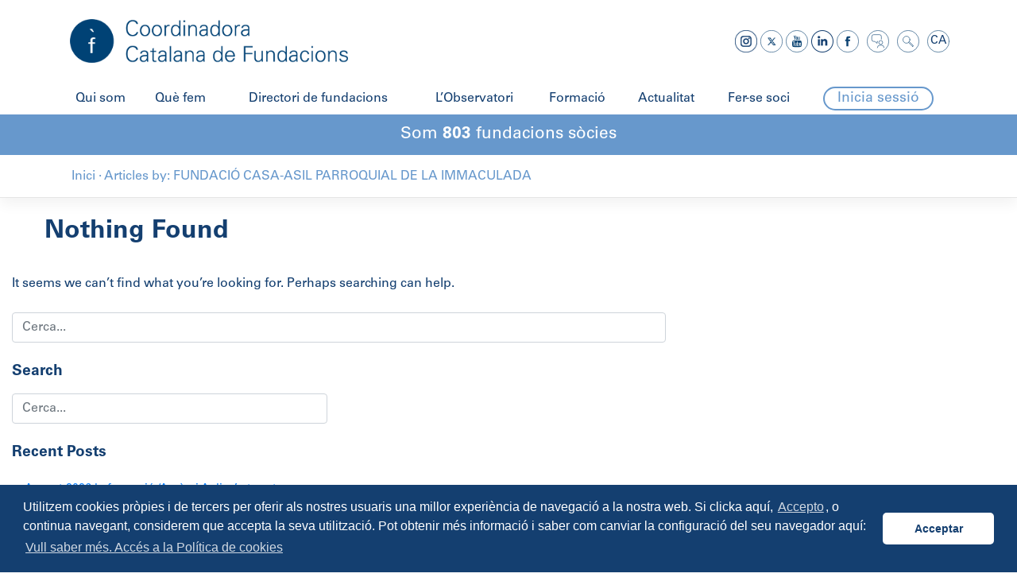

--- FILE ---
content_type: text/html; charset=UTF-8
request_url: https://ccfundacions.cat/author/soci1237ccf/
body_size: 16299
content:
<!DOCTYPE html>
<html lang="ca" prefix="og: https://ogp.me/ns#">

<head>
    <!-- Global site tag (gtag.js) - Google Analytics -->
    <script async src="https://www.googletagmanager.com/gtag/js?id=UA-143540981-1"></script>
    <script>
        window.dataLayer = window.dataLayer || [];

        function gtag() {
            dataLayer.push(arguments);
        }
        gtag('js', new Date());
        gtag('config', 'UA-143540981-1');
    </script>
    <meta charset="UTF-8">
    <meta name="viewport" content="width=device-width, initial-scale=1">
    <meta http-equiv="X-UA-Compatible" content="IE=edge">
    <link rel="profile" href="http://gmpg.org/xfn/11">
    <link rel="pingback" href="https://ccfundacions.cat/xmlrpc.php">
    <link rel="stylesheet" type="text/css" href="https://cdn.jsdelivr.net/npm/cookieconsent@3/build/cookieconsent.min.css" />
    	<style>img:is([sizes="auto" i], [sizes^="auto," i]) { contain-intrinsic-size: 3000px 1500px }</style>
	<link rel="alternate" hreflang="ca" href="http://ccfundacions.cat/" />
<link rel="alternate" hreflang="x-default" href="http://ccfundacions.cat/" />

<!-- Search Engine Optimization by Rank Math - https://rankmath.com/ -->
<title>FUNDACIÓ CASA-ASIL PARROQUIAL DE LA IMMACULADA, autor a Coordinadora Catalana de Fundacions</title>
<meta name="robots" content="follow, noindex"/>
<meta property="og:locale" content="ca_ES" />
<meta property="og:type" content="profile" />
<meta property="og:title" content="FUNDACIÓ CASA-ASIL PARROQUIAL DE LA IMMACULADA, autor a Coordinadora Catalana de Fundacions" />
<meta property="og:url" content="https://ccfundacions.cat/author/soci1237ccf/" />
<meta property="og:site_name" content="Coordinadora Catalana de Fundacions" />
<meta property="og:image" content="https://ccfundacions.cat/wp-content/uploads/2024/11/ccfundacions.png" />
<meta property="og:image:secure_url" content="https://ccfundacions.cat/wp-content/uploads/2024/11/ccfundacions.png" />
<meta property="og:image:width" content="1200" />
<meta property="og:image:height" content="630" />
<meta property="og:image:type" content="image/png" />
<meta name="twitter:card" content="summary_large_image" />
<meta name="twitter:title" content="FUNDACIÓ CASA-ASIL PARROQUIAL DE LA IMMACULADA, autor a Coordinadora Catalana de Fundacions" />
<meta name="twitter:site" content="@CCFundacions" />
<meta name="twitter:image" content="https://ccfundacions.cat/wp-content/uploads/2024/11/ccfundacions.png" />
<meta name="twitter:label1" content="Name" />
<meta name="twitter:data1" content="FUNDACIÓ CASA-ASIL PARROQUIAL DE LA IMMACULADA" />
<script type="application/ld+json" class="rank-math-schema">{"@context":"https://schema.org","@graph":[{"@type":"Organization","@id":"https://ccfundacions.cat/#organization","name":"Coordinadora Catalana de Fundacions","url":"https://ccfundacions.cat","sameAs":["https://www.facebook.com/ccfundacions","https://twitter.com/CCFundacions","https://www.youtube.com/@ccfundacions","https://www.linkedin.com/company/ccfundacions/"]},{"@type":"WebSite","@id":"https://ccfundacions.cat/#website","url":"https://ccfundacions.cat","name":"Coordinadora Catalana de Fundacions","alternateName":"CCFundacions","publisher":{"@id":"https://ccfundacions.cat/#organization"},"inLanguage":"ca"},{"@type":"BreadcrumbList","@id":"https://ccfundacions.cat/author/soci1237ccf/#breadcrumb","itemListElement":[{"@type":"ListItem","position":"1","item":{"@id":"https://ccfundacions.cat","name":"Inici"}}]},{"@type":"ProfilePage","@id":"https://ccfundacions.cat/author/soci1237ccf/#webpage","url":"https://ccfundacions.cat/author/soci1237ccf/","name":"FUNDACI\u00d3 CASA-ASIL PARROQUIAL DE LA IMMACULADA, autor a Coordinadora Catalana de Fundacions","isPartOf":{"@id":"https://ccfundacions.cat/#website"},"inLanguage":"ca","breadcrumb":{"@id":"https://ccfundacions.cat/author/soci1237ccf/#breadcrumb"}},{"@type":"Person","@id":"https://ccfundacions.cat/author/soci1237ccf/","name":"FUNDACI\u00d3 CASA-ASIL PARROQUIAL DE LA IMMACULADA","url":"https://ccfundacions.cat/author/soci1237ccf/","image":{"@type":"ImageObject","@id":"https://secure.gravatar.com/avatar/4810f2a0d1e10a3cd979ac6fc7df875893bad5ade0f36d80c0763500cb192aea?s=96&amp;d=mm&amp;r=g","url":"https://secure.gravatar.com/avatar/4810f2a0d1e10a3cd979ac6fc7df875893bad5ade0f36d80c0763500cb192aea?s=96&amp;d=mm&amp;r=g","caption":"FUNDACI\u00d3 CASA-ASIL PARROQUIAL DE LA IMMACULADA","inLanguage":"ca"},"worksFor":{"@id":"https://ccfundacions.cat/#organization"},"mainEntityOfPage":{"@id":"https://ccfundacions.cat/author/soci1237ccf/#webpage"}}]}</script>
<!-- /Rank Math WordPress SEO plugin -->

<link rel='dns-prefetch' href='//cdnjs.cloudflare.com' />
<link rel='dns-prefetch' href='//use.fontawesome.com' />
<link rel="alternate" type="application/rss+xml" title="Coordinadora Catalana de Fundacions &raquo; Canal d&#039;informació" href="https://ccfundacions.cat/feed/" />
<link rel="alternate" type="application/rss+xml" title="Coordinadora Catalana de Fundacions &raquo; Canal dels comentaris" href="https://ccfundacions.cat/comments/feed/" />
<link rel="alternate" type="application/rss+xml" title="Coordinadora Catalana de Fundacions &raquo; Entrades per al canal FUNDACIÓ CASA-ASIL PARROQUIAL DE LA IMMACULADA" href="https://ccfundacions.cat/author/soci1237ccf/feed/" />
<script type="text/javascript">
/* <![CDATA[ */
window._wpemojiSettings = {"baseUrl":"https:\/\/s.w.org\/images\/core\/emoji\/16.0.1\/72x72\/","ext":".png","svgUrl":"https:\/\/s.w.org\/images\/core\/emoji\/16.0.1\/svg\/","svgExt":".svg","source":{"concatemoji":"https:\/\/ccfundacions.cat\/wp-includes\/js\/wp-emoji-release.min.js?ver=6.8.3"}};
/*! This file is auto-generated */
!function(s,n){var o,i,e;function c(e){try{var t={supportTests:e,timestamp:(new Date).valueOf()};sessionStorage.setItem(o,JSON.stringify(t))}catch(e){}}function p(e,t,n){e.clearRect(0,0,e.canvas.width,e.canvas.height),e.fillText(t,0,0);var t=new Uint32Array(e.getImageData(0,0,e.canvas.width,e.canvas.height).data),a=(e.clearRect(0,0,e.canvas.width,e.canvas.height),e.fillText(n,0,0),new Uint32Array(e.getImageData(0,0,e.canvas.width,e.canvas.height).data));return t.every(function(e,t){return e===a[t]})}function u(e,t){e.clearRect(0,0,e.canvas.width,e.canvas.height),e.fillText(t,0,0);for(var n=e.getImageData(16,16,1,1),a=0;a<n.data.length;a++)if(0!==n.data[a])return!1;return!0}function f(e,t,n,a){switch(t){case"flag":return n(e,"\ud83c\udff3\ufe0f\u200d\u26a7\ufe0f","\ud83c\udff3\ufe0f\u200b\u26a7\ufe0f")?!1:!n(e,"\ud83c\udde8\ud83c\uddf6","\ud83c\udde8\u200b\ud83c\uddf6")&&!n(e,"\ud83c\udff4\udb40\udc67\udb40\udc62\udb40\udc65\udb40\udc6e\udb40\udc67\udb40\udc7f","\ud83c\udff4\u200b\udb40\udc67\u200b\udb40\udc62\u200b\udb40\udc65\u200b\udb40\udc6e\u200b\udb40\udc67\u200b\udb40\udc7f");case"emoji":return!a(e,"\ud83e\udedf")}return!1}function g(e,t,n,a){var r="undefined"!=typeof WorkerGlobalScope&&self instanceof WorkerGlobalScope?new OffscreenCanvas(300,150):s.createElement("canvas"),o=r.getContext("2d",{willReadFrequently:!0}),i=(o.textBaseline="top",o.font="600 32px Arial",{});return e.forEach(function(e){i[e]=t(o,e,n,a)}),i}function t(e){var t=s.createElement("script");t.src=e,t.defer=!0,s.head.appendChild(t)}"undefined"!=typeof Promise&&(o="wpEmojiSettingsSupports",i=["flag","emoji"],n.supports={everything:!0,everythingExceptFlag:!0},e=new Promise(function(e){s.addEventListener("DOMContentLoaded",e,{once:!0})}),new Promise(function(t){var n=function(){try{var e=JSON.parse(sessionStorage.getItem(o));if("object"==typeof e&&"number"==typeof e.timestamp&&(new Date).valueOf()<e.timestamp+604800&&"object"==typeof e.supportTests)return e.supportTests}catch(e){}return null}();if(!n){if("undefined"!=typeof Worker&&"undefined"!=typeof OffscreenCanvas&&"undefined"!=typeof URL&&URL.createObjectURL&&"undefined"!=typeof Blob)try{var e="postMessage("+g.toString()+"("+[JSON.stringify(i),f.toString(),p.toString(),u.toString()].join(",")+"));",a=new Blob([e],{type:"text/javascript"}),r=new Worker(URL.createObjectURL(a),{name:"wpTestEmojiSupports"});return void(r.onmessage=function(e){c(n=e.data),r.terminate(),t(n)})}catch(e){}c(n=g(i,f,p,u))}t(n)}).then(function(e){for(var t in e)n.supports[t]=e[t],n.supports.everything=n.supports.everything&&n.supports[t],"flag"!==t&&(n.supports.everythingExceptFlag=n.supports.everythingExceptFlag&&n.supports[t]);n.supports.everythingExceptFlag=n.supports.everythingExceptFlag&&!n.supports.flag,n.DOMReady=!1,n.readyCallback=function(){n.DOMReady=!0}}).then(function(){return e}).then(function(){var e;n.supports.everything||(n.readyCallback(),(e=n.source||{}).concatemoji?t(e.concatemoji):e.wpemoji&&e.twemoji&&(t(e.twemoji),t(e.wpemoji)))}))}((window,document),window._wpemojiSettings);
/* ]]> */
</script>
<link rel='stylesheet' id='sdm-styles-css' href='https://ccfundacions.cat/wp-content/plugins/simple-download-monitor/css/sdm_wp_styles.css?ver=6.8.3' type='text/css' media='all' />
<style id='wp-emoji-styles-inline-css' type='text/css'>

	img.wp-smiley, img.emoji {
		display: inline !important;
		border: none !important;
		box-shadow: none !important;
		height: 1em !important;
		width: 1em !important;
		margin: 0 0.07em !important;
		vertical-align: -0.1em !important;
		background: none !important;
		padding: 0 !important;
	}
</style>
<link rel='stylesheet' id='wp-block-library-css' href='https://ccfundacions.cat/wp-includes/css/dist/block-library/style.min.css?ver=6.8.3' type='text/css' media='all' />
<style id='classic-theme-styles-inline-css' type='text/css'>
/*! This file is auto-generated */
.wp-block-button__link{color:#fff;background-color:#32373c;border-radius:9999px;box-shadow:none;text-decoration:none;padding:calc(.667em + 2px) calc(1.333em + 2px);font-size:1.125em}.wp-block-file__button{background:#32373c;color:#fff;text-decoration:none}
</style>
<style id='rank-math-toc-block-style-inline-css' type='text/css'>
.wp-block-rank-math-toc-block nav ol{counter-reset:item}.wp-block-rank-math-toc-block nav ol li{display:block}.wp-block-rank-math-toc-block nav ol li:before{content:counters(item, ".") ". ";counter-increment:item}

</style>
<style id='rank-math-rich-snippet-style-inline-css' type='text/css'>
/*!
* Plugin:  Rank Math
* URL: https://rankmath.com/wordpress/plugin/seo-suite/
* Name:  rank-math-review-snippet.css
*/@-webkit-keyframes spin{0%{-webkit-transform:rotate(0deg)}100%{-webkit-transform:rotate(-360deg)}}@keyframes spin{0%{-webkit-transform:rotate(0deg)}100%{-webkit-transform:rotate(-360deg)}}@keyframes bounce{from{-webkit-transform:translateY(0px);transform:translateY(0px)}to{-webkit-transform:translateY(-5px);transform:translateY(-5px)}}@-webkit-keyframes bounce{from{-webkit-transform:translateY(0px);transform:translateY(0px)}to{-webkit-transform:translateY(-5px);transform:translateY(-5px)}}@-webkit-keyframes loading{0%{background-size:20% 50% ,20% 50% ,20% 50%}20%{background-size:20% 20% ,20% 50% ,20% 50%}40%{background-size:20% 100%,20% 20% ,20% 50%}60%{background-size:20% 50% ,20% 100%,20% 20%}80%{background-size:20% 50% ,20% 50% ,20% 100%}100%{background-size:20% 50% ,20% 50% ,20% 50%}}@keyframes loading{0%{background-size:20% 50% ,20% 50% ,20% 50%}20%{background-size:20% 20% ,20% 50% ,20% 50%}40%{background-size:20% 100%,20% 20% ,20% 50%}60%{background-size:20% 50% ,20% 100%,20% 20%}80%{background-size:20% 50% ,20% 50% ,20% 100%}100%{background-size:20% 50% ,20% 50% ,20% 50%}}:root{--rankmath-wp-adminbar-height: 0}#rank-math-rich-snippet-wrapper{overflow:hidden}#rank-math-rich-snippet-wrapper h5.rank-math-title{display:block;font-size:18px;line-height:1.4}#rank-math-rich-snippet-wrapper .rank-math-review-image{float:right;max-width:40%;margin-left:15px}#rank-math-rich-snippet-wrapper .rank-math-review-data{margin-bottom:15px}#rank-math-rich-snippet-wrapper .rank-math-total-wrapper{width:100%;padding:0 0 20px 0;float:left;clear:both;position:relative;-webkit-box-sizing:border-box;box-sizing:border-box}#rank-math-rich-snippet-wrapper .rank-math-total-wrapper .rank-math-total{border:0;display:block;margin:0;width:auto;float:left;text-align:left;padding:0;font-size:24px;line-height:1;font-weight:700;-webkit-box-sizing:border-box;box-sizing:border-box;overflow:hidden}#rank-math-rich-snippet-wrapper .rank-math-total-wrapper .rank-math-review-star{float:left;margin-left:15px;margin-top:5px;position:relative;z-index:99;line-height:1}#rank-math-rich-snippet-wrapper .rank-math-total-wrapper .rank-math-review-star .rank-math-review-result-wrapper{display:inline-block;white-space:nowrap;position:relative;color:#e7e7e7}#rank-math-rich-snippet-wrapper .rank-math-total-wrapper .rank-math-review-star .rank-math-review-result-wrapper .rank-math-review-result{position:absolute;top:0;left:0;overflow:hidden;white-space:nowrap;color:#ffbe01}#rank-math-rich-snippet-wrapper .rank-math-total-wrapper .rank-math-review-star .rank-math-review-result-wrapper i{font-size:18px;-webkit-text-stroke-width:1px;font-style:normal;padding:0 2px;line-height:inherit}#rank-math-rich-snippet-wrapper .rank-math-total-wrapper .rank-math-review-star .rank-math-review-result-wrapper i:before{content:"\2605"}body.rtl #rank-math-rich-snippet-wrapper .rank-math-review-image{float:left;margin-left:0;margin-right:15px}body.rtl #rank-math-rich-snippet-wrapper .rank-math-total-wrapper .rank-math-total{float:right}body.rtl #rank-math-rich-snippet-wrapper .rank-math-total-wrapper .rank-math-review-star{float:right;margin-left:0;margin-right:15px}body.rtl #rank-math-rich-snippet-wrapper .rank-math-total-wrapper .rank-math-review-star .rank-math-review-result{left:auto;right:0}@media screen and (max-width: 480px){#rank-math-rich-snippet-wrapper .rank-math-review-image{display:block;max-width:100%;width:100%;text-align:center;margin-right:0}#rank-math-rich-snippet-wrapper .rank-math-review-data{clear:both}}.clear{clear:both}

</style>
<style id='global-styles-inline-css' type='text/css'>
:root{--wp--preset--aspect-ratio--square: 1;--wp--preset--aspect-ratio--4-3: 4/3;--wp--preset--aspect-ratio--3-4: 3/4;--wp--preset--aspect-ratio--3-2: 3/2;--wp--preset--aspect-ratio--2-3: 2/3;--wp--preset--aspect-ratio--16-9: 16/9;--wp--preset--aspect-ratio--9-16: 9/16;--wp--preset--color--black: #000000;--wp--preset--color--cyan-bluish-gray: #abb8c3;--wp--preset--color--white: #ffffff;--wp--preset--color--pale-pink: #f78da7;--wp--preset--color--vivid-red: #cf2e2e;--wp--preset--color--luminous-vivid-orange: #ff6900;--wp--preset--color--luminous-vivid-amber: #fcb900;--wp--preset--color--light-green-cyan: #7bdcb5;--wp--preset--color--vivid-green-cyan: #00d084;--wp--preset--color--pale-cyan-blue: #8ed1fc;--wp--preset--color--vivid-cyan-blue: #0693e3;--wp--preset--color--vivid-purple: #9b51e0;--wp--preset--gradient--vivid-cyan-blue-to-vivid-purple: linear-gradient(135deg,rgba(6,147,227,1) 0%,rgb(155,81,224) 100%);--wp--preset--gradient--light-green-cyan-to-vivid-green-cyan: linear-gradient(135deg,rgb(122,220,180) 0%,rgb(0,208,130) 100%);--wp--preset--gradient--luminous-vivid-amber-to-luminous-vivid-orange: linear-gradient(135deg,rgba(252,185,0,1) 0%,rgba(255,105,0,1) 100%);--wp--preset--gradient--luminous-vivid-orange-to-vivid-red: linear-gradient(135deg,rgba(255,105,0,1) 0%,rgb(207,46,46) 100%);--wp--preset--gradient--very-light-gray-to-cyan-bluish-gray: linear-gradient(135deg,rgb(238,238,238) 0%,rgb(169,184,195) 100%);--wp--preset--gradient--cool-to-warm-spectrum: linear-gradient(135deg,rgb(74,234,220) 0%,rgb(151,120,209) 20%,rgb(207,42,186) 40%,rgb(238,44,130) 60%,rgb(251,105,98) 80%,rgb(254,248,76) 100%);--wp--preset--gradient--blush-light-purple: linear-gradient(135deg,rgb(255,206,236) 0%,rgb(152,150,240) 100%);--wp--preset--gradient--blush-bordeaux: linear-gradient(135deg,rgb(254,205,165) 0%,rgb(254,45,45) 50%,rgb(107,0,62) 100%);--wp--preset--gradient--luminous-dusk: linear-gradient(135deg,rgb(255,203,112) 0%,rgb(199,81,192) 50%,rgb(65,88,208) 100%);--wp--preset--gradient--pale-ocean: linear-gradient(135deg,rgb(255,245,203) 0%,rgb(182,227,212) 50%,rgb(51,167,181) 100%);--wp--preset--gradient--electric-grass: linear-gradient(135deg,rgb(202,248,128) 0%,rgb(113,206,126) 100%);--wp--preset--gradient--midnight: linear-gradient(135deg,rgb(2,3,129) 0%,rgb(40,116,252) 100%);--wp--preset--font-size--small: 13px;--wp--preset--font-size--medium: 20px;--wp--preset--font-size--large: 36px;--wp--preset--font-size--x-large: 42px;--wp--preset--font-family--inter: "Inter", sans-serif;--wp--preset--font-family--cardo: Cardo;--wp--preset--spacing--20: 0.44rem;--wp--preset--spacing--30: 0.67rem;--wp--preset--spacing--40: 1rem;--wp--preset--spacing--50: 1.5rem;--wp--preset--spacing--60: 2.25rem;--wp--preset--spacing--70: 3.38rem;--wp--preset--spacing--80: 5.06rem;--wp--preset--shadow--natural: 6px 6px 9px rgba(0, 0, 0, 0.2);--wp--preset--shadow--deep: 12px 12px 50px rgba(0, 0, 0, 0.4);--wp--preset--shadow--sharp: 6px 6px 0px rgba(0, 0, 0, 0.2);--wp--preset--shadow--outlined: 6px 6px 0px -3px rgba(255, 255, 255, 1), 6px 6px rgba(0, 0, 0, 1);--wp--preset--shadow--crisp: 6px 6px 0px rgba(0, 0, 0, 1);}:where(.is-layout-flex){gap: 0.5em;}:where(.is-layout-grid){gap: 0.5em;}body .is-layout-flex{display: flex;}.is-layout-flex{flex-wrap: wrap;align-items: center;}.is-layout-flex > :is(*, div){margin: 0;}body .is-layout-grid{display: grid;}.is-layout-grid > :is(*, div){margin: 0;}:where(.wp-block-columns.is-layout-flex){gap: 2em;}:where(.wp-block-columns.is-layout-grid){gap: 2em;}:where(.wp-block-post-template.is-layout-flex){gap: 1.25em;}:where(.wp-block-post-template.is-layout-grid){gap: 1.25em;}.has-black-color{color: var(--wp--preset--color--black) !important;}.has-cyan-bluish-gray-color{color: var(--wp--preset--color--cyan-bluish-gray) !important;}.has-white-color{color: var(--wp--preset--color--white) !important;}.has-pale-pink-color{color: var(--wp--preset--color--pale-pink) !important;}.has-vivid-red-color{color: var(--wp--preset--color--vivid-red) !important;}.has-luminous-vivid-orange-color{color: var(--wp--preset--color--luminous-vivid-orange) !important;}.has-luminous-vivid-amber-color{color: var(--wp--preset--color--luminous-vivid-amber) !important;}.has-light-green-cyan-color{color: var(--wp--preset--color--light-green-cyan) !important;}.has-vivid-green-cyan-color{color: var(--wp--preset--color--vivid-green-cyan) !important;}.has-pale-cyan-blue-color{color: var(--wp--preset--color--pale-cyan-blue) !important;}.has-vivid-cyan-blue-color{color: var(--wp--preset--color--vivid-cyan-blue) !important;}.has-vivid-purple-color{color: var(--wp--preset--color--vivid-purple) !important;}.has-black-background-color{background-color: var(--wp--preset--color--black) !important;}.has-cyan-bluish-gray-background-color{background-color: var(--wp--preset--color--cyan-bluish-gray) !important;}.has-white-background-color{background-color: var(--wp--preset--color--white) !important;}.has-pale-pink-background-color{background-color: var(--wp--preset--color--pale-pink) !important;}.has-vivid-red-background-color{background-color: var(--wp--preset--color--vivid-red) !important;}.has-luminous-vivid-orange-background-color{background-color: var(--wp--preset--color--luminous-vivid-orange) !important;}.has-luminous-vivid-amber-background-color{background-color: var(--wp--preset--color--luminous-vivid-amber) !important;}.has-light-green-cyan-background-color{background-color: var(--wp--preset--color--light-green-cyan) !important;}.has-vivid-green-cyan-background-color{background-color: var(--wp--preset--color--vivid-green-cyan) !important;}.has-pale-cyan-blue-background-color{background-color: var(--wp--preset--color--pale-cyan-blue) !important;}.has-vivid-cyan-blue-background-color{background-color: var(--wp--preset--color--vivid-cyan-blue) !important;}.has-vivid-purple-background-color{background-color: var(--wp--preset--color--vivid-purple) !important;}.has-black-border-color{border-color: var(--wp--preset--color--black) !important;}.has-cyan-bluish-gray-border-color{border-color: var(--wp--preset--color--cyan-bluish-gray) !important;}.has-white-border-color{border-color: var(--wp--preset--color--white) !important;}.has-pale-pink-border-color{border-color: var(--wp--preset--color--pale-pink) !important;}.has-vivid-red-border-color{border-color: var(--wp--preset--color--vivid-red) !important;}.has-luminous-vivid-orange-border-color{border-color: var(--wp--preset--color--luminous-vivid-orange) !important;}.has-luminous-vivid-amber-border-color{border-color: var(--wp--preset--color--luminous-vivid-amber) !important;}.has-light-green-cyan-border-color{border-color: var(--wp--preset--color--light-green-cyan) !important;}.has-vivid-green-cyan-border-color{border-color: var(--wp--preset--color--vivid-green-cyan) !important;}.has-pale-cyan-blue-border-color{border-color: var(--wp--preset--color--pale-cyan-blue) !important;}.has-vivid-cyan-blue-border-color{border-color: var(--wp--preset--color--vivid-cyan-blue) !important;}.has-vivid-purple-border-color{border-color: var(--wp--preset--color--vivid-purple) !important;}.has-vivid-cyan-blue-to-vivid-purple-gradient-background{background: var(--wp--preset--gradient--vivid-cyan-blue-to-vivid-purple) !important;}.has-light-green-cyan-to-vivid-green-cyan-gradient-background{background: var(--wp--preset--gradient--light-green-cyan-to-vivid-green-cyan) !important;}.has-luminous-vivid-amber-to-luminous-vivid-orange-gradient-background{background: var(--wp--preset--gradient--luminous-vivid-amber-to-luminous-vivid-orange) !important;}.has-luminous-vivid-orange-to-vivid-red-gradient-background{background: var(--wp--preset--gradient--luminous-vivid-orange-to-vivid-red) !important;}.has-very-light-gray-to-cyan-bluish-gray-gradient-background{background: var(--wp--preset--gradient--very-light-gray-to-cyan-bluish-gray) !important;}.has-cool-to-warm-spectrum-gradient-background{background: var(--wp--preset--gradient--cool-to-warm-spectrum) !important;}.has-blush-light-purple-gradient-background{background: var(--wp--preset--gradient--blush-light-purple) !important;}.has-blush-bordeaux-gradient-background{background: var(--wp--preset--gradient--blush-bordeaux) !important;}.has-luminous-dusk-gradient-background{background: var(--wp--preset--gradient--luminous-dusk) !important;}.has-pale-ocean-gradient-background{background: var(--wp--preset--gradient--pale-ocean) !important;}.has-electric-grass-gradient-background{background: var(--wp--preset--gradient--electric-grass) !important;}.has-midnight-gradient-background{background: var(--wp--preset--gradient--midnight) !important;}.has-small-font-size{font-size: var(--wp--preset--font-size--small) !important;}.has-medium-font-size{font-size: var(--wp--preset--font-size--medium) !important;}.has-large-font-size{font-size: var(--wp--preset--font-size--large) !important;}.has-x-large-font-size{font-size: var(--wp--preset--font-size--x-large) !important;}
:where(.wp-block-post-template.is-layout-flex){gap: 1.25em;}:where(.wp-block-post-template.is-layout-grid){gap: 1.25em;}
:where(.wp-block-columns.is-layout-flex){gap: 2em;}:where(.wp-block-columns.is-layout-grid){gap: 2em;}
:root :where(.wp-block-pullquote){font-size: 1.5em;line-height: 1.6;}
</style>
<link rel='stylesheet' id='contact-form-7-css' href='https://ccfundacions.cat/wp-content/plugins/contact-form-7/includes/css/styles.css?ver=6.0.3' type='text/css' media='all' />
<link rel='stylesheet' id='eb-pro-sso-public-style-css' href='https://ccfundacions.cat/wp-content/plugins/edwiser-bridge-pro//public/assets/css/sso-public-css.css?ver=3.0.5' type='text/css' media='all' />
<link rel='stylesheet' id='eb-pro-woo-int-public-css-css' href='https://ccfundacions.cat/wp-content/plugins/edwiser-bridge-pro/public/assets/css/bridge-woocommerce-public.css?ver=3.0.5' type='text/css' media='all' />
<link rel='stylesheet' id='edwiser-bridge-pro-elementor-css' href='https://ccfundacions.cat/wp-content/plugins/edwiser-bridge-pro/public/assets/css/edwiser-bridge-pro-elementor.css?ver=3.0.5' type='text/css' media='all' />
<link rel='stylesheet' id='dashicons-css' href='https://ccfundacions.cat/wp-includes/css/dashicons.min.css?ver=6.8.3' type='text/css' media='all' />
<style id='dashicons-inline-css' type='text/css'>
[data-font="Dashicons"]:before {font-family: 'Dashicons' !important;content: attr(data-icon) !important;speak: none !important;font-weight: normal !important;font-variant: normal !important;text-transform: none !important;line-height: 1 !important;font-style: normal !important;-webkit-font-smoothing: antialiased !important;-moz-osx-font-smoothing: grayscale !important;}
</style>
<link rel='stylesheet' id='edwiserbridge_font_awesome-css' href='https://ccfundacions.cat/wp-content/plugins/edwiser-bridge/public/assets/css/font-awesome-4.4.0/css/font-awesome.min.css?ver=2.2.0' type='text/css' media='all' />
<link rel='stylesheet' id='edwiserbridge-css' href='https://ccfundacions.cat/wp-content/plugins/edwiser-bridge/public/assets/css/eb-public.css?ver=2.2.0' type='text/css' media='all' />
<link rel='stylesheet' id='wdmdatatablecss-css' href='https://ccfundacions.cat/wp-content/plugins/edwiser-bridge/public/assets/css/datatable.css?ver=2.2.0' type='text/css' media='all' />
<link rel='stylesheet' id='eb-public-jquery-ui-css-css' href='https://ccfundacions.cat/wp-content/plugins/edwiser-bridge/admin/assets/css/jquery-ui.css?ver=2.2.0' type='text/css' media='all' />
<link rel='stylesheet' id='woocommerce-layout-css' href='https://ccfundacions.cat/wp-content/plugins/woocommerce/assets/css/woocommerce-layout.css?ver=9.4.4' type='text/css' media='all' />
<link rel='stylesheet' id='woocommerce-smallscreen-css' href='https://ccfundacions.cat/wp-content/plugins/woocommerce/assets/css/woocommerce-smallscreen.css?ver=9.4.4' type='text/css' media='only screen and (max-width: 768px)' />
<link rel='stylesheet' id='woocommerce-general-css' href='https://ccfundacions.cat/wp-content/plugins/woocommerce/assets/css/woocommerce.css?ver=9.4.4' type='text/css' media='all' />
<style id='woocommerce-inline-inline-css' type='text/css'>
.woocommerce form .form-row .required { visibility: visible; }
</style>
<link rel='stylesheet' id='wpml-legacy-horizontal-list-0-css' href='https://ccfundacions.cat/wp-content/plugins/sitepress-multilingual-cms/templates/language-switchers/legacy-list-horizontal/style.min.css?ver=1' type='text/css' media='all' />
<link rel='stylesheet' id='wp-bootstrap-starter-bootstrap-css-css' href='https://ccfundacions.cat/wp-content/themes/ccfundacions/inc/assets/css/bootstrap.min.css?ver=6.8.3' type='text/css' media='all' />
<link rel='stylesheet' id='wp-bootstrap-pro-fontawesome-cdn-css' href='https://use.fontawesome.com/releases/v5.1.0/css/all.css?ver=6.8.3' type='text/css' media='all' />
<link rel='stylesheet' id='wp-bootstrap-starter-style-css' href='https://ccfundacions.cat/wp-content/themes/ccfundacions/style.css?ver=6.8.3' type='text/css' media='all' />
<link rel='stylesheet' id='ccfundacions-style-css' href='https://ccfundacions.cat/wp-content/themes/ccfundacions/css/ccfundacions-style.min.css?ver=1.0.4' type='text/css' media='all' />
<link rel='stylesheet' id='select2-css' href='https://ccfundacions.cat/wp-content/plugins/woocommerce/assets/css/select2.css?ver=9.4.4' type='text/css' media='all' />
<link rel='stylesheet' id='woovr-frontend-css' href='https://ccfundacions.cat/wp-content/plugins/wpc-variations-radio-buttons/assets/css/frontend.css?ver=3.5.9' type='text/css' media='all' />
<script type="text/javascript" src="https://ccfundacions.cat/wp-includes/js/jquery/jquery.min.js?ver=3.7.1" id="jquery-core-js"></script>
<script type="text/javascript" src="https://ccfundacions.cat/wp-includes/js/jquery/jquery-migrate.min.js?ver=3.4.1" id="jquery-migrate-js"></script>
<script type="text/javascript" src="https://ccfundacions.cat/wp-content/plugins/edwiser-bridge-pro//public/assets/js/sso-public-js.js?ver=3.0.5" id="eb-pro-sso-public-script-js"></script>
<script type="text/javascript" id="eb-pro-woo-int-public-js-js-extra">
/* <![CDATA[ */
var wiPublic = {"myCoursesUrl":"https:\/\/ccfundacions.cat\/gestionar-cursos\/","cancel":"Cancel","resume":"Resume"};
/* ]]> */
</script>
<script type="text/javascript" src="https://ccfundacions.cat/wp-content/plugins/edwiser-bridge-pro/public/assets/js/bridge-woocommerce-public.js?ver=3.0.5" id="eb-pro-woo-int-public-js-js"></script>
<script type="text/javascript" src="https://ccfundacions.cat/wp-content/plugins/edwiser-bridge-pro/public/assets/js/edwiser-bridge-pro-elementor.js?ver=3.0.5" id="edwiser-bridge-pro-elementor-js-js"></script>
<script type="text/javascript" src="https://ccfundacions.cat/wp-includes/js/jquery/ui/core.min.js?ver=1.13.3" id="jquery-ui-core-js"></script>
<script type="text/javascript" src="https://ccfundacions.cat/wp-includes/js/jquery/ui/mouse.min.js?ver=1.13.3" id="jquery-ui-mouse-js"></script>
<script type="text/javascript" src="https://ccfundacions.cat/wp-includes/js/jquery/ui/resizable.min.js?ver=1.13.3" id="jquery-ui-resizable-js"></script>
<script type="text/javascript" src="https://ccfundacions.cat/wp-includes/js/jquery/ui/draggable.min.js?ver=1.13.3" id="jquery-ui-draggable-js"></script>
<script type="text/javascript" src="https://ccfundacions.cat/wp-includes/js/jquery/ui/controlgroup.min.js?ver=1.13.3" id="jquery-ui-controlgroup-js"></script>
<script type="text/javascript" src="https://ccfundacions.cat/wp-includes/js/jquery/ui/checkboxradio.min.js?ver=1.13.3" id="jquery-ui-checkboxradio-js"></script>
<script type="text/javascript" src="https://ccfundacions.cat/wp-includes/js/jquery/ui/button.min.js?ver=1.13.3" id="jquery-ui-button-js"></script>
<script type="text/javascript" src="https://ccfundacions.cat/wp-includes/js/jquery/ui/dialog.min.js?ver=1.13.3" id="jquery-ui-dialog-js"></script>
<script type="text/javascript" id="edwiserbridge-js-extra">
/* <![CDATA[ */
var eb_public_js_object = {"ajaxurl":"https:\/\/ccfundacions.cat\/wp-admin\/admin-ajax.php","nonce":"52919e3f0c","msg_val_fn":"The field 'First Name' cannot be left blank","msg_val_ln":"The field 'Last Name' cannot be left blank","msg_val_mail":"The field 'Email' cannot be left blank","msg_ordr_pro_err":"Problems in processing your order, Please try later.","msg_processing":"Processing...","access_course":"Access Course"};
var ebDataTable = {"search":"Search:","all":"All","sEmptyTable":"No data available in table","sLoadingRecords":"Loading...","sSearch":"Search","sZeroRecords":"No matching records found","sProcessing":"Processing...","sInfo":"Showing _START_ to _END_ of _TOTAL_ entries","sInfoEmpty":"Showing 0 to 0 of 0 entries","sInfoFiltered":"filtered from _MAX_ total entries","sInfoPostFix":"","sInfoThousands":",","sLengthMenu":"Show _MENU_ entries","sFirst":"First","sLast":"Last","sNext":"Next","sPrevious":"Previous","sSortAscending":": activate to sort column ascending","sSortDescending":": activate to sort column descending"};
/* ]]> */
</script>
<script type="text/javascript" src="https://ccfundacions.cat/wp-content/plugins/edwiser-bridge/public/assets/js/eb-public.js?ver=2.2.0" id="edwiserbridge-js"></script>
<script type="text/javascript" src="https://ccfundacions.cat/wp-content/plugins/edwiser-bridge/public/assets/js/jquery-blockui-min.js?ver=2.2.0" id="edwiserbridge-ui-block-js"></script>
<script type="text/javascript" src="https://ccfundacions.cat/wp-content/plugins/edwiser-bridge/public/assets/js/datatable.js?ver=2.2.0" id="wdmdatatablejs-js"></script>
<script type="text/javascript" id="sdm-scripts-js-extra">
/* <![CDATA[ */
var sdm_ajax_script = {"ajaxurl":"https:\/\/ccfundacions.cat\/wp-admin\/admin-ajax.php"};
/* ]]> */
</script>
<script type="text/javascript" src="https://ccfundacions.cat/wp-content/plugins/simple-download-monitor/js/sdm_wp_scripts.js?ver=6.8.3" id="sdm-scripts-js"></script>
<script type="text/javascript" src="https://ccfundacions.cat/wp-content/plugins/woocommerce/assets/js/jquery-blockui/jquery.blockUI.min.js?ver=2.7.0-wc.9.4.4" id="jquery-blockui-js" defer="defer" data-wp-strategy="defer"></script>
<script type="text/javascript" id="wc-add-to-cart-js-extra">
/* <![CDATA[ */
var wc_add_to_cart_params = {"ajax_url":"\/wp-admin\/admin-ajax.php","wc_ajax_url":"\/?wc-ajax=%%endpoint%%","i18n_view_cart":"Visualitza la cistella","cart_url":"https:\/\/ccfundacions.cat\/finalitzar-inscripcio\/","is_cart":"","cart_redirect_after_add":"yes"};
/* ]]> */
</script>
<script type="text/javascript" src="https://ccfundacions.cat/wp-content/plugins/woocommerce/assets/js/frontend/add-to-cart.min.js?ver=9.4.4" id="wc-add-to-cart-js" defer="defer" data-wp-strategy="defer"></script>
<script type="text/javascript" src="https://ccfundacions.cat/wp-content/plugins/woocommerce/assets/js/js-cookie/js.cookie.min.js?ver=2.1.4-wc.9.4.4" id="js-cookie-js" defer="defer" data-wp-strategy="defer"></script>
<script type="text/javascript" id="woocommerce-js-extra">
/* <![CDATA[ */
var woocommerce_params = {"ajax_url":"\/wp-admin\/admin-ajax.php","wc_ajax_url":"\/?wc-ajax=%%endpoint%%"};
/* ]]> */
</script>
<script type="text/javascript" src="https://ccfundacions.cat/wp-content/plugins/woocommerce/assets/js/frontend/woocommerce.min.js?ver=9.4.4" id="woocommerce-js" defer="defer" data-wp-strategy="defer"></script>
<!--[if lt IE 9]>
<script type="text/javascript" src="https://ccfundacions.cat/wp-content/themes/ccfundacions/inc/assets/js/html5.js?ver=3.7.0" id="html5hiv-js"></script>
<![endif]-->
<link rel="https://api.w.org/" href="https://ccfundacions.cat/wp-json/" /><link rel="alternate" title="JSON" type="application/json" href="https://ccfundacions.cat/wp-json/wp/v2/users/168" /><link rel="EditURI" type="application/rsd+xml" title="RSD" href="https://ccfundacions.cat/xmlrpc.php?rsd" />
<meta name="generator" content="WordPress 6.8.3" />
<meta name="generator" content="WPML ver:4.6.14 stt:8;" />
<style>

	/* Gravity Forms submit button */
	.gform-footer input[type="submit"] {
		background-color: #143f70!important;
		border-radius: 100px!important;
		border: 2px solid #143f70!important;
		padding: 12px 40px!important;
		font-size: 17px!important;
	}
	
	.gform-footer input[type="submit"]:hover {
		background-color: #FFF!important;
		color: #143f70!important;
	}
	
	/* Afegir a la cistella custom */
	#ccfundacions-add-to-cart {
		display: flex;
		flex-direction: row;
		justify-content: center;
	}
	
	#ccfundacions-add-to-cart input[name="quantity"] {
		width: 50px;
		margin-right: 10px;
		border-radius: 5px;
	}
	
	#ccfundacions-add-to-cart button {
		background-color: #dc621f;
		color: #FFF;
		border: 2px solid #dc621f;
		border-radius: 30px;
		padding: 10px 30px;
	}
	
	#ccfundacions-add-to-cart button:hover {
		background-color: #fff;
		color: #dc621f;
	}
	
	.custom-checkbox {
		padding: 3px!important;
		margin: 0!important;
	}
	
	/* OCULTAR PARTICULAR */
	input#ccf_tipus_client_Particular {
		display: none;
	}
	label[for="ccf_tipus_client_Particular"] {
		display: none!important;
	}
	
	/* Slider */
	#shortcode-slider-ccf #mainSliderWrapper #mainCarrousel .carousel-inner .carousel-item .caption {
	  width: 100%;
	  color: #FFF;
	  position: absolute;
	  bottom: 0;
	  left: 0;
	  padding: 15px 40px 65px 40px;
	  background: rgba(0, 0, 0, 0.8);
	  font-size: 36px;
	}
	#shortcode-slider-ccf #mainSliderWrapper #mainCarrousel .carousel-indicators li {
	  width: 24px;
	  height: 24px;
	  border-radius: 24px;
	  background-color: transparent;
	  border: 1px solid #FFF;
	  transition: background-color 0.3s;
	}
	#shortcode-slider-ccf #mainSliderWrapper #mainCarrousel .carousel-indicators li.active {
	  background-color: #FFF;
	}
	#shortcode-slider-ccf #mainSliderWrapper #mainCarrousel .carousel-control-prev,
	#shortcode-slider-ccf #mainSliderWrapper #mainCarrousel .carousel-control-next {
	  width: 40px;
	  height: 80%;
	  top: 10%;
	}
	#shortcode-slider-ccf #mainSliderWrapper .actsWrapper {
	  text-decoration: none;
	}
	#shortcode-slider-ccf #mainSliderWrapper .actsWrapper .act {
	  height: 33.3333%;
	  color: #FFF;
	  padding-left: 10%;
	  padding-right: 10%;
	}
	#shortcode-slider-ccf #mainSliderWrapper .actsWrapper .act a {
	  text-decoration: none;
	}
	#shortcode-slider-ccf #mainSliderWrapper .actsWrapper .act .wrapperContent {
	  color: #FFF;
	}
	#shortcode-slider-ccf #mainSliderWrapper .actsWrapper .act .wrapperContent h3 {
	  margin-top: 0;
	  color: #FFF;
	}
	#shortcode-slider-ccf #mainSliderWrapper .actsWrapper .act:nth-child(1) {
	  background-color: #6798cc;
	}
	#shortcode-slider-ccf #mainSliderWrapper .actsWrapper .act:nth-child(2) {
	  background-color: #143f70;
	}
	#shortcode-slider-ccf #mainSliderWrapper .actsWrapper .act:nth-child(3) {
	  background-color: #dc621f;
	}
	
	@media (max-width: 1199px) { 
	  #shortcode-slider-ccf #mainSliderWrapper .actsWrapper .act {
		font-size: 14px;
	  }
	  #shortcode-slider-ccf #mainSliderWrapper .actsWrapper .act h3 {
		font-size: 16px;
		line-height: normal;
	  }
	}
	
	@media (max-width: 992px) {
	  #shortcode-slider-ccf #mainSliderWrapper .actsWrapper .act {
		height: auto;
		padding: 15px;
	  }
	  #shortcode-slider-ccf #mainSliderWrapper .actsWrapper .act .wrapperContent {
		top: 0;
		transform: translate(0, 0);
	  }
	}
	
</style>
<!-- This site is powered by WooCommerce Redsys Gateway Light v.6.2.2 - https://es.wordpress.org/plugins/woo-redsys-gateway-light/ -->    <style type="text/css">
        #page-sub-header { background: #fff; }
    </style>
    	<noscript><style>.woocommerce-product-gallery{ opacity: 1 !important; }</style></noscript>
	<meta name="generator" content="Elementor 3.25.11; features: e_font_icon_svg, additional_custom_breakpoints, e_optimized_control_loading; settings: css_print_method-external, google_font-enabled, font_display-auto">
<style type="text/css">.recentcomments a{display:inline !important;padding:0 !important;margin:0 !important;}</style>			<style>
				.e-con.e-parent:nth-of-type(n+4):not(.e-lazyloaded):not(.e-no-lazyload),
				.e-con.e-parent:nth-of-type(n+4):not(.e-lazyloaded):not(.e-no-lazyload) * {
					background-image: none !important;
				}
				@media screen and (max-height: 1024px) {
					.e-con.e-parent:nth-of-type(n+3):not(.e-lazyloaded):not(.e-no-lazyload),
					.e-con.e-parent:nth-of-type(n+3):not(.e-lazyloaded):not(.e-no-lazyload) * {
						background-image: none !important;
					}
				}
				@media screen and (max-height: 640px) {
					.e-con.e-parent:nth-of-type(n+2):not(.e-lazyloaded):not(.e-no-lazyload),
					.e-con.e-parent:nth-of-type(n+2):not(.e-lazyloaded):not(.e-no-lazyload) * {
						background-image: none !important;
					}
				}
			</style>
				<style type="text/css">
	        a.site-title,
		.site-description {
			color: #ffffff;
		}
		</style>
	<style class='wp-fonts-local' type='text/css'>
@font-face{font-family:Inter;font-style:normal;font-weight:300 900;font-display:fallback;src:url('https://ccfundacions.cat/wp-content/plugins/woocommerce/assets/fonts/Inter-VariableFont_slnt,wght.woff2') format('woff2');font-stretch:normal;}
@font-face{font-family:Cardo;font-style:normal;font-weight:400;font-display:fallback;src:url('https://ccfundacions.cat/wp-content/plugins/woocommerce/assets/fonts/cardo_normal_400.woff2') format('woff2');}
</style>
<link rel="icon" href="https://ccfundacions.cat/wp-content/uploads/2019/08/cropped-logo-32x32.png" sizes="32x32" />
<link rel="icon" href="https://ccfundacions.cat/wp-content/uploads/2019/08/cropped-logo-192x192.png" sizes="192x192" />
<link rel="apple-touch-icon" href="https://ccfundacions.cat/wp-content/uploads/2019/08/cropped-logo-180x180.png" />
<meta name="msapplication-TileImage" content="https://ccfundacions.cat/wp-content/uploads/2019/08/cropped-logo-270x270.png" />
		<style type="text/css" id="wp-custom-css">
			/* ESTILS CHECKOUT */

/* Time line */
#checkout_timeline {
	display: flex!important;
	justify-content: space-between;
}
#checkout_timeline .timeline-wrapper {
	display: flex!important;
  flex-direction: column;
  align-items: center;
	padding: 15px 100px 12px 0!important;
}

#checkout_timeline .timeline-wrapper:after {
	width: 80px!important
}

#checkout_timeline .timeline-wrapper .timeline-step {
	    border: 2px solid #000;
    border-radius: 50%;
    width: 50px!important;
    height: 50px!important;
    display: flex!important;
    justify-content: center;
    align-items: center;
}

#checkout_timeline .timeline-wrapper .timeline-label {
	font-size: 16px
}

#checkout_timeline .timeline-wrapper .timeline-step:after {
	content: ""!important;
} 
#checkout_timeline #timeline-payment .timeline-wrapper {
	padding: 15px!important;
}
.form-row {
	flex-direction: column
}
#checkout_timeline li .timeline-wrapper .timeline-step:not(.with-icon):after {
	content="";
}

#checkout_timeline.style4 li.done .timeline-wrapper .timeline-label {
	color: #dc621f;
}

/* Login form*/
#checkout_login #username, #checkout_login #password {
	line-height: 30px;
} 

#checkout_login button[type="submit"] {
	display: flex;
	width: 25%;
	justify-content: center;
}


#form_actions .yith-wcms-button.prev, #form_actions .yith-wcms-button.next, .checkout-button, #checkout_login button[type="submit"], #add_assistant {
	font-size: 18px!important;
	font-weight: 400!important;
	border: 2px solid #143F70!important;
    border-radius: 30px!important;
    color: #143F70!important;
    background-color: #FFF!important;
    transition: all 0.2s!important;
	padding: 10px 25px!important;
}

#form_actions .yith-wcms-button.prev:hover, #form_actions .yith-wcms-button.next:hover, .checkout-button:hover, #checkout_login button[type="submit"]:hover, #add_assistant:hover {
		color: #FFF!important;
	background-color: #143F70!important;
}

#yith-wcms-back-to-cart-button {
		font-size: 18px!important;
	font-weight: 400!important;
		border: 2px solid #dc621f!important;
    border-radius: 30px;
    color: #dc621f;
    background-color: #FFF;
    transition: all 0.2s;
	text-transform: inherit;
		padding: 10px 25px!important;
}

#yith-wcms-back-to-cart-button:hover {
		color: #FFF;
	background-color: #dc621f;
}


.woocommerce #place_order {
			font-size: 18px!important;
	font-weight: 400!important;
		border: 2px solid #dc621f!important;
    border-radius: 30px;
    color: #FFF;
    background-color: #dc621f;
    transition: all 0.2s;
	text-transform: inherit;
		padding: 10px 25px!important;
}

.woocommerce #place_order:hover {
			color: #dc621f;
	background-color: #FFF;
}

.assistent {
	padding: 20px;
	border: 1px solid #000;
	margin-bottom: 20px;
	margin-top: 20px;
	border-radius: 5px;
}

.course-assistent {
	width: 50%;
}

.woocommerce .woocommerce-billing-fields h3 {
	text-transform: uppercase!important;
}

.woocommerce #order_review_heading, .woocommerce #payment_heading {
	text-transform: uppercase!important;
	font-size: 24px!important
}

.woocommerce .place-order .order-total-in-payment, .woocommerce .place-order bdi {
	font-size: 24px!important;
}

.woocommerce #place_order {
	margin-top: 20px!important;
}

.woocommerce .shop_table.woocommerce-checkout-review-order-table thead, .woocommerce .shop_table.woocommerce-checkout-review-order-table .cart-subtotal {
	display: none!important;
}

.woocommerce .shop_table.woocommerce-checkout-review-order-table {
	border: none!important;
}

.woocommerce .shop_table.woocommerce-checkout-review-order-table .order-total {
	font-size: 24px!important
}


@media only screen and (max-width: 1024px) {
  /* For tablets: */
		#checkout_timeline {
	justify-content: center;
}
	
		#checkout_timeline .timeline-wrapper {
	display: flex!important;
  flex-direction: row;
  align-items: center;
	padding: 15px!important;
}	
}

@media only screen and (max-width: 767px) {
  /* For mobile phones: */
.woocommerce form .form-row-first, .woocommerce form .form-row-last {
		width: 100%
	}

	#ccf_tipus_client_field span{
		display: flex!important;
    flex-direction: column;
    align-items: center;
	}
	
	.woocommerce input[type="button"], #yith-wcms-back-to-cart-button {
		width: 100%!important;
		margin:0;
		margin-bottom: 10px
	}
}

.wc-bacs-bank-details.order_details.bacs_details {
	margin-bottom: 0px!important;
}

/* CSS CURSOS SELECCIONATS (Carrito)*/
.woocommerce-cart-form th.product-name {
    color:white!important;
}

.woocommerce-cart-form table.shop_table.cart tbody tr:last-child {
    display: none!important;
}

.woocommerce-cart-form table.shop_table.cart tbody tr:last-child {
    display: none!important;
}

.woocommerce-cart-form .cart_totals tr.cart-subtotal {
    display: none!important;
}

.woocommerce-cart-form .cart_totals tr.order-total th {
    display: none;

}

.woocommerce-cart-form .cart_totals tr.order-total td bdi {
    font-size: 24px!important;
}

.woocommerce-cart-form .cart_totals tr.order-total td {
    padding: 0;
}

.woocommerce-cart-form .cart_totals tr.order-total td, selector .cart_totals table {
    border: none;
}
		</style>
		</head>

<body class="archive author author-soci1237ccf author-168 wp-theme-ccfundacions theme-ccfundacions woocommerce-no-js yith-wcms yith-wcms-pro show_checkout_login_reminder group-blog hfeed current-user-is-not-admin elementor-default elementor-kit-15118">

    <div id="page" class="site">
        <a class="skip-link screen-reader-text" href="#content">Salta al contingut</a>
                    <header id="masthead" class="site-header navbar-static-top navbar-light" role="banner">
                <div class="container">
                    <div class="row justify-content-between py-3 py-xl-4">
                        <div class="col-auto">
                                                            <a href="https://ccfundacions.cat/">
                                    <img class="logo img-fluid" src="https://ccfundacions.cat/wp-content/uploads/2019/05/logo.png" alt="Coordinadora Catalana de Fundacions">
                                </a>
                                                    </div>
                        <div class="col-auto wrapper-right align-items-center d-flex">
                            <ul class="social-networks">
								<li>
										<a href="https://www.instagram.com/ccfundacions/" target="_blank"><img src="https://ccfundacions.cat/wp-content/themes/ccfundacions/images/ico/instagram-blue.svg" width="28" alt="Instagram" /></a>
								</li>
                                                                    <li>
                                        <a href="https://twitter.com/CCFundacions" target="_blank"><img src="https://ccfundacions.cat/wp-content/themes/ccfundacions/images/ico/twitter-x.svg" alt="Twitter" /></a>
                                    </li>
                                                                                                    <li>
                                        <a href="https://www.youtube.com/@ccfundacions" target="_blank"><img src="https://ccfundacions.cat/wp-content/themes/ccfundacions/images/ico/youtube.svg" alt="YouTube" /></a>
                                    </li>
                                                                                                    <li>
                                        <a href="https://www.linkedin.com/company/ccfundacions" target="_blank"><img src="https://ccfundacions.cat/wp-content/themes/ccfundacions/images/ico/linkedin-blue.png" width="28" alt="LinkedIn" /></a>
                                    </li>
                                								                                    <li>
                                        <a href="https://www.facebook.com/ccfundacions" target="_blank"><img src="https://ccfundacions.cat/wp-content/themes/ccfundacions/images/ico/facebook.svg" alt="Facebook" /></a>
                                    </li>
                                                                                                    <li class="contact-page">
                                        <a href="https://ccfundacions.cat/contacta/"><img src="https://ccfundacions.cat/wp-content/themes/ccfundacions/images/ico/contacte.svg" alt="Contacta" /></a>
                                    </li>
                                                            </ul>
                            <div class="ccf-search">
                                <button type="button" data-toggle="modal" data-target="#search-modal">
                                    <img src="https://ccfundacions.cat/wp-content/themes/ccfundacions/images/ico/search.svg" alt="Search" />
                                </button>
                            </div>
                            <ul id="lang-switcher">
                                <li class="active"><span>ca</span></li>                            </ul>
                            <button class="navbar-toggler" type="button" data-toggle="collapse" data-target="#main-nav" aria-controls="" aria-expanded="false" aria-label="Toggle navigation">
                                <span class="navbar-toggler-icon"></span>
                            </button>
                        </div>
                    </div>
                    <nav class="navbar navbar-expand-xl p-0">

                        <div id="main-nav" class="collapse navbar-collapse justify-content">
                            <ul id="menu-menu-principal" class="navbar-nav">
                                <li id="menu-item-17924" class="nav-item menu-item menu-item-type-custom menu-item-object-custom menu-item-has-children menu-item-17924 dropdown"><a title="Qui som" href="#" data-toggle="dropdown" class="dropdown-toggle nav-link" aria-haspopup="true">Qui som <span class="caret"></span></a>
<ul role="menu" class=" dropdown-menu">
	<li id="menu-item-17930" class="nav-item menu-item menu-item-type-post_type menu-item-object-page menu-item-17930"><a title="Presentació" href="https://ccfundacions.cat/presentacio/" class="dropdown-item">Presentació</a></li>
	<li id="menu-item-17931" class="nav-item menu-item menu-item-type-post_type menu-item-object-page menu-item-17931"><a title="Organització" href="https://ccfundacions.cat/organitzacio/" class="dropdown-item">Organització</a></li>
	<li id="menu-item-17932" class="nav-item menu-item menu-item-type-post_type menu-item-object-page menu-item-17932"><a title="Comissions" href="https://ccfundacions.cat/comissions/" class="dropdown-item">Comissions</a></li>
	<li id="menu-item-17933" class="nav-item menu-item menu-item-type-post_type menu-item-object-page menu-item-17933"><a title="Xarxa i Territori" href="https://ccfundacions.cat/xarxa-i-territori/" class="dropdown-item">Xarxa i Territori</a></li>
	<li id="menu-item-17934" class="nav-item menu-item menu-item-type-custom menu-item-object-custom menu-item-17934"><a title="Marc estratègic" target="_blank" href="https://ccfundacions.cat/wp-content/uploads/2021/07/202105_Les-fundacions-a-Catalunya_marc-estrat%C3%A8gic-dactuaci%C3%B3-1.pdf" class="dropdown-item">Marc estratègic</a></li>
</ul>
</li>
<li id="menu-item-17925" class="nav-item menu-item menu-item-type-custom menu-item-object-custom menu-item-has-children menu-item-17925 dropdown"><a title="Què fem" href="#" data-toggle="dropdown" class="dropdown-toggle nav-link" aria-haspopup="true">Què fem <span class="caret"></span></a>
<ul role="menu" class=" dropdown-menu">
	<li id="menu-item-17935" class="nav-item menu-item menu-item-type-post_type menu-item-object-page menu-item-17935"><a title="Serveis" href="https://ccfundacions.cat/serveis/" class="dropdown-item">Serveis</a></li>
	<li id="menu-item-17936" class="nav-item menu-item menu-item-type-post_type menu-item-object-page menu-item-17936"><a title="Assessorament" href="https://ccfundacions.cat/serveis/assessorament/" class="dropdown-item">Assessorament</a></li>
	<li id="menu-item-17937" class="nav-item menu-item menu-item-type-post_type menu-item-object-page menu-item-17937"><a title="Documents d’interès" href="https://ccfundacions.cat/serveis/documents-dinteres/" class="dropdown-item">Documents d’interès</a></li>
	<li id="menu-item-17938" class="nav-item menu-item menu-item-type-post_type menu-item-object-page menu-item-17938"><a title="Borsa de treball" href="https://ccfundacions.cat/borsa-de-treball/" class="dropdown-item">Borsa de treball</a></li>
</ul>
</li>
<li id="menu-item-17939" class="nav-item menu-item menu-item-type-post_type menu-item-object-page menu-item-17939"><a title="Directori de fundacions" href="https://ccfundacions.cat/directori-de-fundacions/" class="nav-link">Directori de fundacions</a></li>
<li id="menu-item-17927" class="nav-item menu-item menu-item-type-custom menu-item-object-custom menu-item-has-children menu-item-17927 dropdown"><a title="L&#039;Observatori" href="#" data-toggle="dropdown" class="dropdown-toggle nav-link" aria-haspopup="true">L&#8217;Observatori <span class="caret"></span></a>
<ul role="menu" class=" dropdown-menu">
	<li id="menu-item-18902" class="nav-item menu-item menu-item-type-custom menu-item-object-custom menu-item-18902"><a title="Coneix l&#039;Observatori" href="https://ccfundacions.cat/coneix-lobservatori-2/" class="dropdown-item">Coneix l&#8217;Observatori</a></li>
	<li id="menu-item-17941" class="nav-item menu-item menu-item-type-post_type menu-item-object-page menu-item-17941"><a title="Publicacions de l’OdF" href="https://ccfundacions.cat/publicacions/" class="dropdown-item">Publicacions de l’OdF</a></li>
	<li id="menu-item-17942" class="nav-item menu-item menu-item-type-post_type menu-item-object-page menu-item-17942"><a title="Consell Assessor" href="https://ccfundacions.cat/consell-assessor/" class="dropdown-item">Consell Assessor</a></li>
</ul>
</li>
<li id="menu-item-17928" class="nav-item menu-item menu-item-type-custom menu-item-object-custom menu-item-has-children menu-item-17928 dropdown"><a title="Formació" href="#" data-toggle="dropdown" class="dropdown-toggle nav-link" aria-haspopup="true">Formació <span class="caret"></span></a>
<ul role="menu" class=" dropdown-menu">
	<li id="menu-item-17943" class="nav-item menu-item menu-item-type-post_type menu-item-object-page menu-item-17943"><a title="Cursos" href="https://ccfundacions.cat/formacio/" class="dropdown-item">Cursos</a></li>
	<li id="menu-item-17944" class="nav-item menu-item menu-item-type-custom menu-item-object-custom menu-item-17944"><a title="Accés al Campus" href="https://campus.ccfundacions.cat" class="dropdown-item">Accés al Campus</a></li>
	<li id="menu-item-17945" class="nav-item menu-item menu-item-type-post_type menu-item-object-page menu-item-17945"><a title="Webinars" href="https://ccfundacions.cat/webinars/" class="dropdown-item">Webinars</a></li>
</ul>
</li>
<li id="menu-item-17929" class="nav-item menu-item menu-item-type-custom menu-item-object-custom menu-item-has-children menu-item-17929 dropdown"><a title="Actualitat" href="#" data-toggle="dropdown" class="dropdown-toggle nav-link" aria-haspopup="true">Actualitat <span class="caret"></span></a>
<ul role="menu" class=" dropdown-menu">
	<li id="menu-item-17946" class="nav-item menu-item menu-item-type-post_type menu-item-object-page menu-item-17946"><a title="Notícies, articles i actes" href="https://ccfundacions.cat/actualitat/" class="dropdown-item">Notícies, articles i actes</a></li>
	<li id="menu-item-17947" class="nav-item menu-item menu-item-type-post_type menu-item-object-page menu-item-17947"><a title="La Coordinadora informa" href="https://ccfundacions.cat/serveis/la-coordinadora-informa/" class="dropdown-item">La Coordinadora informa</a></li>
	<li id="menu-item-17948" class="nav-item menu-item menu-item-type-post_type menu-item-object-page menu-item-17948"><a title="La Coordinadora al dia" href="https://ccfundacions.cat/serveis/la-coordinadora-al-dia/" class="dropdown-item">La Coordinadora al dia</a></li>
	<li id="menu-item-24031" class="nav-item menu-item menu-item-type-post_type menu-item-object-page menu-item-24031"><a title="Subscriu-te al butlletí!" href="https://ccfundacions.cat/subscriu-te-al-butlleti/" class="dropdown-item">Subscriu-te al butlletí!</a></li>
	<li id="menu-item-17949" class="nav-item menu-item menu-item-type-post_type menu-item-object-page menu-item-17949"><a title="Sala de premsa" href="https://ccfundacions.cat/sala-de-premsa/" class="dropdown-item">Sala de premsa</a></li>
	<li id="menu-item-17950" class="nav-item menu-item menu-item-type-post_type menu-item-object-page menu-item-17950"><a title="Coordinadora als mitjans" href="https://ccfundacions.cat/coordinadora-als-mitjans/" class="dropdown-item">Coordinadora als mitjans</a></li>
</ul>
</li>
<li id="menu-item-17951" class="nav-item menu-item menu-item-type-post_type menu-item-object-page menu-item-17951"><a title="Fer-se soci" href="https://ccfundacions.cat/fer-se-soci/" class="nav-link">Fer-se soci</a></li>

                                
                                        <li class="nav-item inicia-sessio">
                                            <button type="button" class="b-inicia-sessio" data-toggle="modal" data-target="#login-modal">Inicia sessió</button>
                                        </li>
                                    
                                <li class="nav-item ccf-afegit">
                                    <ul class="lang-switcher"><li class="active"><span>ca</span></li>
                                    </ul>
                                    <ul class="social-networks">
                                                <li class="contact-page">
                                                    <a href="https://ccfundacions.cat/contacta/"><img src="https://ccfundacions.cat/wp-content/themes/ccfundacions/images/ico/contacte.svg" alt="Contacta" /></a>
                                                </li>
                                            <li>
										<a href="https://www.instagram.com/ccfundacions/" target="_blank"><img src="https://ccfundacions.cat/wp-content/themes/ccfundacions/images/ico/instagram-blue.svg" width="28" alt="Instagram" /></a>
						</li>
                                                <li>
                                                    <a href="https://twitter.com/CCFundacions" target="_blank"><img src="https://ccfundacions.cat/wp-content/themes/ccfundacions/images/ico/twitter-x.svg" alt="Twitter" /></a>
                                                </li>
                                            
                                                <li>
                                                    <a href="https://www.youtube.com/@ccfundacions" target="_blank"><img src="https://ccfundacions.cat/wp-content/themes/ccfundacions/images/ico/youtube.svg" alt="YouTube" /></a>
                                                </li>
                                            <li>
                                        <a href="https://www.linkedin.com/company/ccfundacions" target="_blank"><img src="https://ccfundacions.cat/wp-content/themes/ccfundacions/images/ico/linkedin-blue.png" width="28" alt="LinkedIn" /></a>
                                    </li>
                                                <li>
                                                    <a href="https://www.facebook.com/ccfundacions" target="_blank"><img src="https://ccfundacions.cat/wp-content/themes/ccfundacions/images/ico/facebook.svg" alt="Facebook" /></a>
                                                </li>
                                            
                                    </ul>
                                </li>
                            </ul>
                        </div>
                    </nav>
                </div>
                <div id="message-subheader" class="container-fluid">
                    Som <b>803</b> fundacions sòcies                </div>
                                    <div class="container breadcrumbs" typeof="BreadcrumbList" vocab="https://schema.org/">
                        <!-- Breadcrumb NavXT 7.4.1 -->
<span property="itemListElement" typeof="ListItem"><a property="item" typeof="WebPage" title="Go to Coordinadora Catalana de Fundacions." href="https://ccfundacions.cat" class="home" ><span property="name">Inici</span></a><meta property="position" content="1"></span> &middot; <span class="author current-item">Articles by: FUNDACIÓ CASA-ASIL PARROQUIAL DE LA IMMACULADA</span>                    </div>
                                            </header>
            <div id="content" class="site-content">
            
	<section id="primary" class="content-area col-sm-12 col-lg-8">
		<main id="main" class="site-main" role="main">

		
<section class="no-results not-found">
	<header class="page-header">
		<h1 class="page-title">Nothing Found</h1>
	</header><!-- .page-header -->

	<div class="page-content">
		
			<p>It seems we can&rsquo;t find what you&rsquo;re looking for. Perhaps searching can help.</p>
			<form role="search" method="get" class="search-form" action="https://ccfundacions.cat/">
    <input type="search" class="search-field form-control" placeholder="Cerca..." value="" name="s" title="Cerca per:">
</form>
	</div><!-- .page-content -->
</section><!-- .no-results -->

		</main><!-- #main -->
	</section><!-- #primary -->


<aside id="secondary" class="widget-area col-sm-12 col-lg-4" role="complementary">
	<section id="search-2" class="widget widget_search"><h3 class="widget-title">Search</h3><form role="search" method="get" class="search-form" action="https://ccfundacions.cat/">
    <input type="search" class="search-field form-control" placeholder="Cerca..." value="" name="s" title="Cerca per:">
</form>
</section>
		<section id="recent-posts-2" class="widget widget_recent_entries">
		<h3 class="widget-title">Recent Posts</h3>
		<ul>
											<li>
					<a href="https://ccfundacions.cat/aquest-2026-la-formacio-apren-i-aplica-et-porta-moltes-novetats/">Aquest 2026 la formació ‘Aprèn i Aplica’ et porta moltes novetats!</a>
									</li>
											<li>
					<a href="https://ccfundacions.cat/compareixem-al-parlament-per-traslladar-la-visio-del-mon-fundacional-sobre-la-llei-de-leconomia-social-i-solidaria/">Compareixem al Parlament per traslladar la visió del món fundacional sobre la llei de l’economia social i solidària</a>
									</li>
											<li>
					<a href="https://ccfundacions.cat/sessio-informativa-b-value-lacceleradora-del-tercer-sector-que-impulsa-les-entitats-socials-3/">Sessió informativa! Torna B-Value, l&#8217;acceleradora del Tercer Sector que impulsa les entitats socials</a>
									</li>
											<li>
					<a href="https://ccfundacions.cat/top-10-de-les-noticies-que-mes-us-han-interessat-durant-el-2025/">Top 10 de les notícies que més us han interessat durant el 2025!</a>
									</li>
											<li>
					<a href="https://ccfundacions.cat/sessio-informativa-et-presentem-totes-les-novetats-de-la-formacio-apren-i-aplica-per-al-2026/">Sessió informativa: et presentem totes les novetats de la formació ‘Aprèn i Aplica’ per al 2026!</a>
									</li>
					</ul>

		</section><section id="recent-comments-2" class="widget widget_recent_comments"><h3 class="widget-title">Recent Comments</h3><ul id="recentcomments"></ul></section><section id="archives-2" class="widget widget_archive"><h3 class="widget-title">Archives</h3>
			<ul>
					<li><a href='https://ccfundacions.cat/2026/01/'>gener 2026</a></li>
	<li><a href='https://ccfundacions.cat/2025/12/'>desembre 2025</a></li>
	<li><a href='https://ccfundacions.cat/2025/11/'>novembre 2025</a></li>
	<li><a href='https://ccfundacions.cat/2025/10/'>octubre 2025</a></li>
	<li><a href='https://ccfundacions.cat/2025/09/'>setembre 2025</a></li>
	<li><a href='https://ccfundacions.cat/2025/08/'>agost 2025</a></li>
	<li><a href='https://ccfundacions.cat/2025/07/'>juliol 2025</a></li>
	<li><a href='https://ccfundacions.cat/2025/06/'>juny 2025</a></li>
	<li><a href='https://ccfundacions.cat/2025/05/'>maig 2025</a></li>
	<li><a href='https://ccfundacions.cat/2025/04/'>abril 2025</a></li>
	<li><a href='https://ccfundacions.cat/2025/03/'>març 2025</a></li>
	<li><a href='https://ccfundacions.cat/2025/02/'>febrer 2025</a></li>
	<li><a href='https://ccfundacions.cat/2025/01/'>gener 2025</a></li>
	<li><a href='https://ccfundacions.cat/2024/12/'>desembre 2024</a></li>
	<li><a href='https://ccfundacions.cat/2024/11/'>novembre 2024</a></li>
	<li><a href='https://ccfundacions.cat/2024/10/'>octubre 2024</a></li>
	<li><a href='https://ccfundacions.cat/2024/09/'>setembre 2024</a></li>
	<li><a href='https://ccfundacions.cat/2024/08/'>agost 2024</a></li>
	<li><a href='https://ccfundacions.cat/2024/07/'>juliol 2024</a></li>
	<li><a href='https://ccfundacions.cat/2024/06/'>juny 2024</a></li>
	<li><a href='https://ccfundacions.cat/2024/05/'>maig 2024</a></li>
	<li><a href='https://ccfundacions.cat/2024/04/'>abril 2024</a></li>
	<li><a href='https://ccfundacions.cat/2024/03/'>març 2024</a></li>
	<li><a href='https://ccfundacions.cat/2024/02/'>febrer 2024</a></li>
	<li><a href='https://ccfundacions.cat/2024/01/'>gener 2024</a></li>
	<li><a href='https://ccfundacions.cat/2023/12/'>desembre 2023</a></li>
	<li><a href='https://ccfundacions.cat/2023/11/'>novembre 2023</a></li>
	<li><a href='https://ccfundacions.cat/2023/10/'>octubre 2023</a></li>
	<li><a href='https://ccfundacions.cat/2023/09/'>setembre 2023</a></li>
	<li><a href='https://ccfundacions.cat/2023/07/'>juliol 2023</a></li>
	<li><a href='https://ccfundacions.cat/2023/06/'>juny 2023</a></li>
	<li><a href='https://ccfundacions.cat/2023/05/'>maig 2023</a></li>
	<li><a href='https://ccfundacions.cat/2023/04/'>abril 2023</a></li>
	<li><a href='https://ccfundacions.cat/2023/03/'>març 2023</a></li>
	<li><a href='https://ccfundacions.cat/2023/02/'>febrer 2023</a></li>
	<li><a href='https://ccfundacions.cat/2023/01/'>gener 2023</a></li>
	<li><a href='https://ccfundacions.cat/2022/10/'>octubre 2022</a></li>
			</ul>

			</section><section id="categories-2" class="widget widget_categories"><h3 class="widget-title">Categories</h3>
			<ul>
					<li class="cat-item cat-item-1"><a href="https://ccfundacions.cat/category/sense-categoria/">Sense categoria</a>
</li>
			</ul>

			</section><section id="meta-2" class="widget widget_meta"><h3 class="widget-title">Meta</h3>
		<ul>
						<li><a rel="nofollow" href="https://ccfundacions.cat/wp-login.php">Entra</a></li>
			<li><a href="https://ccfundacions.cat/feed/">Canal de les entrades</a></li>
			<li><a href="https://ccfundacions.cat/comments/feed/">Canal dels comentaris</a></li>

			<li><a href="https://wordpress.org/">WordPress.org (en anglès)</a></li>
		</ul>

		</section></aside><!-- #secondary -->
	</div><!-- #content -->
		<footer id="colophon" class="site-footer navbar-light" role="contentinfo">
		<div class="container pt-3 pb-3">
			<div class="row">
				<div class="col">
					<img class="logo d-block mx-auto ml-md-0" src="https://ccfundacions.cat/wp-content/uploads/2019/05/logo-white.png" alt="CCFundacions" />
					<!-- tornar a dalt -->
					<svg class="b-up" xmlns="http://www.w3.org/2000/svg" viewBox="0 0 136.89 136.89">
						<circle style="stroke-width:3px;fill:none;stroke:#fff;stroke-miterlimit:10;" cx="68.45" cy="68.45" r="66.95" />
						<polyline style="stroke-width:7px;fill:none;stroke:#fff;stroke-miterlimit:10;" points="32.09 85.61 42.23 73.66 68.45 42.75 94.66 73.66 104.8 85.61" />
					</svg>
				</div>
			</div>
			<div class="row justify-content-between">
				<div class="col-md-auto mx-auto ml-md-0 text-center text-md-left">
					<b>Coordinadora Catalana de Fundacions</b><br />
					Pau Claris, 167 Pral. 2a B<br />
					08037 Barcelona<br />
					T. 934 881 480<br />
					<a href="mailto:info@ccfundacions.cat">info@ccfundacions.cat</a>
				</div>
				<div class="col-md-auto">
					<ul class="social-networks">
													<li>
								<a href="https://www.facebook.com/ccfundacions" target="_blank"><img src="https://ccfundacions.cat/wp-content/themes/ccfundacions/images/ico/facebook-white.svg" width="35" alt="Facebook" /></a>
							</li>
																			<li>
								<a href="https://twitter.com/CCFundacions" target="_blank"><img src="https://ccfundacions.cat/wp-content/themes/ccfundacions/images/ico/twitter-x-white.svg" width="35" alt="Twitter" /></a>
							</li>
																			<li>
								<a href="https://www.youtube.com/@ccfundacions" target="_blank"><img src="https://ccfundacions.cat/wp-content/themes/ccfundacions/images/ico/youtube-white.svg" width="35" alt="YouTube" /></a>
							</li>
																			<li>
								<a href="https://www.linkedin.com/company/ccfundacions" target="_blank"><img src="https://ccfundacions.cat/wp-content/themes/ccfundacions/images/ico/linkedin-white.png" width="35" alt="LinkedIn" /></a>
							</li>
													<li>
								<a href="https://www.instagram.com/ccfundacions/" target="_blank">
									<img src="https://ccfundacions.cat/wp-content/themes/ccfundacions/images/ico/instagram-white.svg" width="35" alt="Instagram" />
								</a>
							</li>
					</ul>

					
								<ul class="links">
									<li id="menu-item-1085" class="nav-item menu-item menu-item-type-post_type menu-item-object-page menu-item-1085"><a title="Contacta" href="https://ccfundacions.cat/contacta/" class="nav-link">Contacta</a></li>
<li id="menu-item-6515" class="nav-item menu-item menu-item-type-post_type menu-item-object-page menu-item-6515"><a title="Avís legal" href="https://ccfundacions.cat/avis-legal/" class="nav-link">Avís legal</a></li>
<li id="menu-item-6522" class="nav-item menu-item menu-item-type-post_type menu-item-object-page menu-item-6522"><a title="Política de privadesa" href="https://ccfundacions.cat/politica-de-privadesa/" class="nav-link">Política de privadesa</a></li>
<li id="menu-item-6527" class="nav-item menu-item menu-item-type-post_type menu-item-object-page menu-item-6527"><a title="Política de cookies" href="https://ccfundacions.cat/politica-de-cookies/" class="nav-link">Política de cookies</a></li>

									<li class="nav-item">
										Disseny i programació:<br />
										<a href="https://tiptoplearning.com/" target="_blank" class="nav-link">TipTop Learning</a>
									</li>
								</ul>
							
				</div>
			</div><!-- close .site-info -->
		</div>
	</footer><!-- #colophon -->

</div><!-- #page -->

<!-- Modal - LOGIN -->
<div id="login-modal" class="modal fade" tabindex="-1" role="dialog" aria-labelledby="login-modal" aria-hidden="true">
	<div class="modal-dialog" role="document">
		<div class="modal-content">
			<button type="button" class="close-modal"></button>
			<div class="title">
				Contingut exclusiu per a socis			</div>
			<div class="subtitle mb-3">
				Inicia sessió per continuar			</div>
			<form class="login-form" action="https://ccfundacions.cat/wp-login.php" method="post">
				<div class="form-group">
					<label for="log">Usuari</label>
					<input type="text" name="log" />
				</div>
				<div class="form-group">
					<label for="pwd">Contrasenya</label>
					<input type="password" name="pwd" />
				</div>
				<div class="form-group">
					<label for="rememberme" class="check-wrapper">
						Recorda'm <input name="rememberme" type="checkbox" id="rememberme" value="forever">
						<span class="check"></span>
					</label>
					<input type="submit" name="wp-submit" value="Inicia sessió" />
				</div>
				<input type="hidden" name="redirect_to" value="https://ccfundacions.cat/wp-admin/">
			</form>
			<div class="bottom-links text-center">
				No tinc compte: <b><a href="https://ccfundacions.cat/fer-se-soci/">crea nou usuari</a></b><br />
				<a href="https://ccfundacions.cat/gestionar-cursos/recuperar-contrasenya/">Has oblidat la contrasenya</a>
			</div>
		</div>
	</div>
</div>

<!-- Modal - MEDIA VIDEO -->
<div id="media-video-modal" class="modal fade" tabindex="-1" role="dialog" aria-labelledby="media-video-modal" aria-hidden="true">
	<div class="modal-dialog" role="document">
		<div class="modal-content">
			<div class="iframe-wrapper">
				<iframe src="" frameborder="0" allow="accelerometer; autoplay; encrypted-media; gyroscope; picture-in-picture" allowfullscreen></iframe>
			</div>
		</div>
	</div>
</div>

<!-- Modal - MEDIA AUDIO -->
<div id="media-audio-modal" class="modal fade" tabindex="-1" role="dialog" aria-labelledby="media-audio-modal" aria-hidden="true">
	<div class="modal-dialog" role="document">
		<div class="modal-content">
			<audio class="mx-auto" controls autoplay>
				<source src="" type="audio/mpeg">
				Your browser does not support the audio element.
			</audio>
		</div>
	</div>
</div>

<!-- Modal - SEARCH -->
<div id="search-modal" class="modal fade" tabindex="-1" role="dialog" aria-labelledby="search-modal" aria-hidden="true">
	<div class="modal-dialog" role="document">
		<div class="modal-content">
			<form role="search" method="get" class="search-form" action="https://ccfundacions.cat/">
    <input type="search" class="search-field form-control" placeholder="Cerca..." value="" name="s" title="Cerca per:">
</form>
		</div>
	</div>
</div>

<script type="speculationrules">
{"prefetch":[{"source":"document","where":{"and":[{"href_matches":"\/*"},{"not":{"href_matches":["\/wp-*.php","\/wp-admin\/*","\/wp-content\/uploads\/*","\/wp-content\/*","\/wp-content\/plugins\/*","\/wp-content\/themes\/ccfundacions\/*","\/*\\?(.+)"]}},{"not":{"selector_matches":"a[rel~=\"nofollow\"]"}},{"not":{"selector_matches":".no-prefetch, .no-prefetch a"}}]},"eagerness":"conservative"}]}
</script>
			<script type='text/javascript'>
				const lazyloadRunObserver = () => {
					const lazyloadBackgrounds = document.querySelectorAll( `.e-con.e-parent:not(.e-lazyloaded)` );
					const lazyloadBackgroundObserver = new IntersectionObserver( ( entries ) => {
						entries.forEach( ( entry ) => {
							if ( entry.isIntersecting ) {
								let lazyloadBackground = entry.target;
								if( lazyloadBackground ) {
									lazyloadBackground.classList.add( 'e-lazyloaded' );
								}
								lazyloadBackgroundObserver.unobserve( entry.target );
							}
						});
					}, { rootMargin: '200px 0px 200px 0px' } );
					lazyloadBackgrounds.forEach( ( lazyloadBackground ) => {
						lazyloadBackgroundObserver.observe( lazyloadBackground );
					} );
				};
				const events = [
					'DOMContentLoaded',
					'elementor/lazyload/observe',
				];
				events.forEach( ( event ) => {
					document.addEventListener( event, lazyloadRunObserver );
				} );
			</script>
				<script type='text/javascript'>
		(function () {
			var c = document.body.className;
			c = c.replace(/woocommerce-no-js/, 'woocommerce-js');
			document.body.className = c;
		})();
	</script>
	<link rel='stylesheet' id='wc-blocks-style-css' href='https://ccfundacions.cat/wp-content/plugins/woocommerce/assets/client/blocks/wc-blocks.css?ver=wc-9.4.4' type='text/css' media='all' />
<script type="text/javascript" id="ccf_generic-js-extra">
/* <![CDATA[ */
var ccf = {"url_get_product_quantity_input":"https:\/\/ccfundacions.cat\/wp-json\/ccf\/v1\/product_quantity_input","check_type_nonce":"9b7b868810"};
/* ]]> */
</script>
<script type="text/javascript" src="https://ccfundacions.cat/wp-content/themes/ccfundacions/custom/js/generic.js?ver=1769598087" id="ccf_generic-js"></script>
<script type="text/javascript" id="ccf_custom_checkout-js-extra">
/* <![CDATA[ */
var ccf = {"nonce":"00c46a67c1","is_guest":"1"};
/* ]]> */
</script>
<script type="text/javascript" src="https://ccfundacions.cat/wp-content/themes/ccfundacions/custom/js/checkout.js?ver=1769598087" id="ccf_custom_checkout-js"></script>
<script type="text/javascript" src="https://ccfundacions.cat/wp-includes/js/dist/hooks.min.js?ver=4d63a3d491d11ffd8ac6" id="wp-hooks-js"></script>
<script type="text/javascript" src="https://ccfundacions.cat/wp-includes/js/dist/i18n.min.js?ver=5e580eb46a90c2b997e6" id="wp-i18n-js"></script>
<script type="text/javascript" id="wp-i18n-js-after">
/* <![CDATA[ */
wp.i18n.setLocaleData( { 'text direction\u0004ltr': [ 'ltr' ] } );
wp.i18n.setLocaleData( { 'text direction\u0004ltr': [ 'ltr' ] } );
/* ]]> */
</script>
<script type="text/javascript" src="https://ccfundacions.cat/wp-content/plugins/contact-form-7/includes/swv/js/index.js?ver=6.0.3" id="swv-js"></script>
<script type="text/javascript" id="contact-form-7-js-translations">
/* <![CDATA[ */
( function( domain, translations ) {
	var localeData = translations.locale_data[ domain ] || translations.locale_data.messages;
	localeData[""].domain = domain;
	wp.i18n.setLocaleData( localeData, domain );
} )( "contact-form-7", {"translation-revision-date":"2025-01-14 08:04:34+0000","generator":"GlotPress\/4.0.1","domain":"messages","locale_data":{"messages":{"":{"domain":"messages","plural-forms":"nplurals=2; plural=n != 1;","lang":"ca"},"This contact form is placed in the wrong place.":["Aquest formulari de contacte est\u00e0 col\u00b7locat en el lloc equivocat."],"Error:":["Error:"]}},"comment":{"reference":"includes\/js\/index.js"}} );
/* ]]> */
</script>
<script type="text/javascript" id="contact-form-7-js-before">
/* <![CDATA[ */
var wpcf7 = {
    "api": {
        "root": "https:\/\/ccfundacions.cat\/wp-json\/",
        "namespace": "contact-form-7\/v1"
    }
};
/* ]]> */
</script>
<script type="text/javascript" src="https://ccfundacions.cat/wp-content/plugins/contact-form-7/includes/js/index.js?ver=6.0.3" id="contact-form-7-js"></script>
<script type="text/javascript" src="https://ccfundacions.cat/wp-content/themes/ccfundacions/inc/assets/js/popper.min.js?ver=6.8.3" id="wp-bootstrap-starter-popper-js"></script>
<script type="text/javascript" src="https://ccfundacions.cat/wp-content/themes/ccfundacions/inc/assets/js/bootstrap.min.js?ver=6.8.3" id="wp-bootstrap-starter-bootstrapjs-js"></script>
<script type="text/javascript" src="https://ccfundacions.cat/wp-content/themes/ccfundacions/inc/assets/js/theme-script.min.js?ver=6.8.3" id="wp-bootstrap-starter-themejs-js"></script>
<script type="text/javascript" src="https://ccfundacions.cat/wp-content/themes/ccfundacions/inc/assets/js/skip-link-focus-fix.min.js?ver=20151215" id="wp-bootstrap-starter-skip-link-focus-fix-js"></script>
<script type="text/javascript" src="https://ccfundacions.cat/wp-content/themes/ccfundacions/js/ccfundacions-script.js?ver=1.0.4" id="ccfundacions-script-js"></script>
<script type="text/javascript" src="https://cdnjs.cloudflare.com/ajax/libs/gsap/2.1.3/TweenMax.min.js?ver=1.0" id="tweenmax-script-js"></script>
<script type="text/javascript" src="https://ccfundacions.cat/wp-content/themes/ccfundacions/js/DrawSVGPlugin.min.js?ver=1.0" id="drawsvgplugin-script-js"></script>
<script type="text/javascript" id="cart-widget-js-extra">
/* <![CDATA[ */
var actions = {"is_lang_switched":"0","force_reset":"0"};
/* ]]> */
</script>
<script type="text/javascript" src="https://ccfundacions.cat/wp-content/plugins/woocommerce-multilingual/res/js/cart_widget.min.js?ver=5.3.9" id="cart-widget-js" defer="defer" data-wp-strategy="defer"></script>
<script type="text/javascript" src="https://ccfundacions.cat/wp-content/plugins/woocommerce/assets/js/sourcebuster/sourcebuster.min.js?ver=9.4.4" id="sourcebuster-js-js"></script>
<script type="text/javascript" id="wc-order-attribution-js-extra">
/* <![CDATA[ */
var wc_order_attribution = {"params":{"lifetime":1.0e-5,"session":30,"base64":false,"ajaxurl":"https:\/\/ccfundacions.cat\/wp-admin\/admin-ajax.php","prefix":"wc_order_attribution_","allowTracking":true},"fields":{"source_type":"current.typ","referrer":"current_add.rf","utm_campaign":"current.cmp","utm_source":"current.src","utm_medium":"current.mdm","utm_content":"current.cnt","utm_id":"current.id","utm_term":"current.trm","utm_source_platform":"current.plt","utm_creative_format":"current.fmt","utm_marketing_tactic":"current.tct","session_entry":"current_add.ep","session_start_time":"current_add.fd","session_pages":"session.pgs","session_count":"udata.vst","user_agent":"udata.uag"}};
/* ]]> */
</script>
<script type="text/javascript" src="https://ccfundacions.cat/wp-content/plugins/woocommerce/assets/js/frontend/order-attribution.min.js?ver=9.4.4" id="wc-order-attribution-js"></script>
<script type="text/javascript" src="https://www.google.com/recaptcha/api.js?render=6Lfb_d4ZAAAAAD68bl0wP5WZcbGgUoR6vT59Op_m&amp;ver=3.0" id="google-recaptcha-js"></script>
<script type="text/javascript" src="https://ccfundacions.cat/wp-includes/js/dist/vendor/wp-polyfill.min.js?ver=3.15.0" id="wp-polyfill-js"></script>
<script type="text/javascript" id="wpcf7-recaptcha-js-before">
/* <![CDATA[ */
var wpcf7_recaptcha = {
    "sitekey": "6Lfb_d4ZAAAAAD68bl0wP5WZcbGgUoR6vT59Op_m",
    "actions": {
        "homepage": "homepage",
        "contactform": "contactform"
    }
};
/* ]]> */
</script>
<script type="text/javascript" src="https://ccfundacions.cat/wp-content/plugins/contact-form-7/modules/recaptcha/index.js?ver=6.0.3" id="wpcf7-recaptcha-js"></script>
<script type="text/javascript" src="https://ccfundacions.cat/wp-content/plugins/wpc-variations-radio-buttons/assets/libs/ddslick/jquery.ddslick.min.js?ver=3.5.9" id="ddslick-js"></script>
<script type="text/javascript" src="https://ccfundacions.cat/wp-content/plugins/woocommerce/assets/js/select2/select2.full.min.js?ver=4.0.3-wc.9.4.4" id="select2-js" defer="defer" data-wp-strategy="defer"></script>
<script type="text/javascript" src="https://ccfundacions.cat/wp-content/plugins/wpc-variations-radio-buttons/assets/js/frontend.js?ver=3.5.9" id="woovr-frontend-js"></script>

<script src="https://cdn.jsdelivr.net/npm/cookieconsent@3/build/cookieconsent.min.js" data-cfasync="false"></script>
<script>
	window.cookieconsent.initialise({
		"palette": {
			"popup": {
				"background": "#143f70",
				"text": "#ffffff"
			},
			"button": {
				"background": "#ffffff",
				"text": "#143f70"
			}
		},
		"theme": "classic",
		"content": {
			"message": 'Utilitzem cookies pròpies i de tercers per oferir als nostres usuaris una millor experiència de navegació a la nostra web. Si clicka aquí, <a role="button" class="cc-btn cc-dismiss">Accepto</a>, o continua navegant, considerem que accepta la seva utilització. Pot obtenir més informació i saber com canviar la configuració del seu navegador aquí:',
			"dismiss": "Acceptar",
			"link": "Vull saber més. Accés a la Política de cookies",
			"href": "http://ccfundacions.cat.s69-81.furanet.com/politica-de-cookies/"
		}
	});
</script>

</body>

</html>

--- FILE ---
content_type: text/html; charset=utf-8
request_url: https://www.google.com/recaptcha/api2/anchor?ar=1&k=6Lfb_d4ZAAAAAD68bl0wP5WZcbGgUoR6vT59Op_m&co=aHR0cHM6Ly9jY2Z1bmRhY2lvbnMuY2F0OjQ0Mw..&hl=en&v=N67nZn4AqZkNcbeMu4prBgzg&size=invisible&anchor-ms=20000&execute-ms=30000&cb=7rnnmrokiuww
body_size: 48575
content:
<!DOCTYPE HTML><html dir="ltr" lang="en"><head><meta http-equiv="Content-Type" content="text/html; charset=UTF-8">
<meta http-equiv="X-UA-Compatible" content="IE=edge">
<title>reCAPTCHA</title>
<style type="text/css">
/* cyrillic-ext */
@font-face {
  font-family: 'Roboto';
  font-style: normal;
  font-weight: 400;
  font-stretch: 100%;
  src: url(//fonts.gstatic.com/s/roboto/v48/KFO7CnqEu92Fr1ME7kSn66aGLdTylUAMa3GUBHMdazTgWw.woff2) format('woff2');
  unicode-range: U+0460-052F, U+1C80-1C8A, U+20B4, U+2DE0-2DFF, U+A640-A69F, U+FE2E-FE2F;
}
/* cyrillic */
@font-face {
  font-family: 'Roboto';
  font-style: normal;
  font-weight: 400;
  font-stretch: 100%;
  src: url(//fonts.gstatic.com/s/roboto/v48/KFO7CnqEu92Fr1ME7kSn66aGLdTylUAMa3iUBHMdazTgWw.woff2) format('woff2');
  unicode-range: U+0301, U+0400-045F, U+0490-0491, U+04B0-04B1, U+2116;
}
/* greek-ext */
@font-face {
  font-family: 'Roboto';
  font-style: normal;
  font-weight: 400;
  font-stretch: 100%;
  src: url(//fonts.gstatic.com/s/roboto/v48/KFO7CnqEu92Fr1ME7kSn66aGLdTylUAMa3CUBHMdazTgWw.woff2) format('woff2');
  unicode-range: U+1F00-1FFF;
}
/* greek */
@font-face {
  font-family: 'Roboto';
  font-style: normal;
  font-weight: 400;
  font-stretch: 100%;
  src: url(//fonts.gstatic.com/s/roboto/v48/KFO7CnqEu92Fr1ME7kSn66aGLdTylUAMa3-UBHMdazTgWw.woff2) format('woff2');
  unicode-range: U+0370-0377, U+037A-037F, U+0384-038A, U+038C, U+038E-03A1, U+03A3-03FF;
}
/* math */
@font-face {
  font-family: 'Roboto';
  font-style: normal;
  font-weight: 400;
  font-stretch: 100%;
  src: url(//fonts.gstatic.com/s/roboto/v48/KFO7CnqEu92Fr1ME7kSn66aGLdTylUAMawCUBHMdazTgWw.woff2) format('woff2');
  unicode-range: U+0302-0303, U+0305, U+0307-0308, U+0310, U+0312, U+0315, U+031A, U+0326-0327, U+032C, U+032F-0330, U+0332-0333, U+0338, U+033A, U+0346, U+034D, U+0391-03A1, U+03A3-03A9, U+03B1-03C9, U+03D1, U+03D5-03D6, U+03F0-03F1, U+03F4-03F5, U+2016-2017, U+2034-2038, U+203C, U+2040, U+2043, U+2047, U+2050, U+2057, U+205F, U+2070-2071, U+2074-208E, U+2090-209C, U+20D0-20DC, U+20E1, U+20E5-20EF, U+2100-2112, U+2114-2115, U+2117-2121, U+2123-214F, U+2190, U+2192, U+2194-21AE, U+21B0-21E5, U+21F1-21F2, U+21F4-2211, U+2213-2214, U+2216-22FF, U+2308-230B, U+2310, U+2319, U+231C-2321, U+2336-237A, U+237C, U+2395, U+239B-23B7, U+23D0, U+23DC-23E1, U+2474-2475, U+25AF, U+25B3, U+25B7, U+25BD, U+25C1, U+25CA, U+25CC, U+25FB, U+266D-266F, U+27C0-27FF, U+2900-2AFF, U+2B0E-2B11, U+2B30-2B4C, U+2BFE, U+3030, U+FF5B, U+FF5D, U+1D400-1D7FF, U+1EE00-1EEFF;
}
/* symbols */
@font-face {
  font-family: 'Roboto';
  font-style: normal;
  font-weight: 400;
  font-stretch: 100%;
  src: url(//fonts.gstatic.com/s/roboto/v48/KFO7CnqEu92Fr1ME7kSn66aGLdTylUAMaxKUBHMdazTgWw.woff2) format('woff2');
  unicode-range: U+0001-000C, U+000E-001F, U+007F-009F, U+20DD-20E0, U+20E2-20E4, U+2150-218F, U+2190, U+2192, U+2194-2199, U+21AF, U+21E6-21F0, U+21F3, U+2218-2219, U+2299, U+22C4-22C6, U+2300-243F, U+2440-244A, U+2460-24FF, U+25A0-27BF, U+2800-28FF, U+2921-2922, U+2981, U+29BF, U+29EB, U+2B00-2BFF, U+4DC0-4DFF, U+FFF9-FFFB, U+10140-1018E, U+10190-1019C, U+101A0, U+101D0-101FD, U+102E0-102FB, U+10E60-10E7E, U+1D2C0-1D2D3, U+1D2E0-1D37F, U+1F000-1F0FF, U+1F100-1F1AD, U+1F1E6-1F1FF, U+1F30D-1F30F, U+1F315, U+1F31C, U+1F31E, U+1F320-1F32C, U+1F336, U+1F378, U+1F37D, U+1F382, U+1F393-1F39F, U+1F3A7-1F3A8, U+1F3AC-1F3AF, U+1F3C2, U+1F3C4-1F3C6, U+1F3CA-1F3CE, U+1F3D4-1F3E0, U+1F3ED, U+1F3F1-1F3F3, U+1F3F5-1F3F7, U+1F408, U+1F415, U+1F41F, U+1F426, U+1F43F, U+1F441-1F442, U+1F444, U+1F446-1F449, U+1F44C-1F44E, U+1F453, U+1F46A, U+1F47D, U+1F4A3, U+1F4B0, U+1F4B3, U+1F4B9, U+1F4BB, U+1F4BF, U+1F4C8-1F4CB, U+1F4D6, U+1F4DA, U+1F4DF, U+1F4E3-1F4E6, U+1F4EA-1F4ED, U+1F4F7, U+1F4F9-1F4FB, U+1F4FD-1F4FE, U+1F503, U+1F507-1F50B, U+1F50D, U+1F512-1F513, U+1F53E-1F54A, U+1F54F-1F5FA, U+1F610, U+1F650-1F67F, U+1F687, U+1F68D, U+1F691, U+1F694, U+1F698, U+1F6AD, U+1F6B2, U+1F6B9-1F6BA, U+1F6BC, U+1F6C6-1F6CF, U+1F6D3-1F6D7, U+1F6E0-1F6EA, U+1F6F0-1F6F3, U+1F6F7-1F6FC, U+1F700-1F7FF, U+1F800-1F80B, U+1F810-1F847, U+1F850-1F859, U+1F860-1F887, U+1F890-1F8AD, U+1F8B0-1F8BB, U+1F8C0-1F8C1, U+1F900-1F90B, U+1F93B, U+1F946, U+1F984, U+1F996, U+1F9E9, U+1FA00-1FA6F, U+1FA70-1FA7C, U+1FA80-1FA89, U+1FA8F-1FAC6, U+1FACE-1FADC, U+1FADF-1FAE9, U+1FAF0-1FAF8, U+1FB00-1FBFF;
}
/* vietnamese */
@font-face {
  font-family: 'Roboto';
  font-style: normal;
  font-weight: 400;
  font-stretch: 100%;
  src: url(//fonts.gstatic.com/s/roboto/v48/KFO7CnqEu92Fr1ME7kSn66aGLdTylUAMa3OUBHMdazTgWw.woff2) format('woff2');
  unicode-range: U+0102-0103, U+0110-0111, U+0128-0129, U+0168-0169, U+01A0-01A1, U+01AF-01B0, U+0300-0301, U+0303-0304, U+0308-0309, U+0323, U+0329, U+1EA0-1EF9, U+20AB;
}
/* latin-ext */
@font-face {
  font-family: 'Roboto';
  font-style: normal;
  font-weight: 400;
  font-stretch: 100%;
  src: url(//fonts.gstatic.com/s/roboto/v48/KFO7CnqEu92Fr1ME7kSn66aGLdTylUAMa3KUBHMdazTgWw.woff2) format('woff2');
  unicode-range: U+0100-02BA, U+02BD-02C5, U+02C7-02CC, U+02CE-02D7, U+02DD-02FF, U+0304, U+0308, U+0329, U+1D00-1DBF, U+1E00-1E9F, U+1EF2-1EFF, U+2020, U+20A0-20AB, U+20AD-20C0, U+2113, U+2C60-2C7F, U+A720-A7FF;
}
/* latin */
@font-face {
  font-family: 'Roboto';
  font-style: normal;
  font-weight: 400;
  font-stretch: 100%;
  src: url(//fonts.gstatic.com/s/roboto/v48/KFO7CnqEu92Fr1ME7kSn66aGLdTylUAMa3yUBHMdazQ.woff2) format('woff2');
  unicode-range: U+0000-00FF, U+0131, U+0152-0153, U+02BB-02BC, U+02C6, U+02DA, U+02DC, U+0304, U+0308, U+0329, U+2000-206F, U+20AC, U+2122, U+2191, U+2193, U+2212, U+2215, U+FEFF, U+FFFD;
}
/* cyrillic-ext */
@font-face {
  font-family: 'Roboto';
  font-style: normal;
  font-weight: 500;
  font-stretch: 100%;
  src: url(//fonts.gstatic.com/s/roboto/v48/KFO7CnqEu92Fr1ME7kSn66aGLdTylUAMa3GUBHMdazTgWw.woff2) format('woff2');
  unicode-range: U+0460-052F, U+1C80-1C8A, U+20B4, U+2DE0-2DFF, U+A640-A69F, U+FE2E-FE2F;
}
/* cyrillic */
@font-face {
  font-family: 'Roboto';
  font-style: normal;
  font-weight: 500;
  font-stretch: 100%;
  src: url(//fonts.gstatic.com/s/roboto/v48/KFO7CnqEu92Fr1ME7kSn66aGLdTylUAMa3iUBHMdazTgWw.woff2) format('woff2');
  unicode-range: U+0301, U+0400-045F, U+0490-0491, U+04B0-04B1, U+2116;
}
/* greek-ext */
@font-face {
  font-family: 'Roboto';
  font-style: normal;
  font-weight: 500;
  font-stretch: 100%;
  src: url(//fonts.gstatic.com/s/roboto/v48/KFO7CnqEu92Fr1ME7kSn66aGLdTylUAMa3CUBHMdazTgWw.woff2) format('woff2');
  unicode-range: U+1F00-1FFF;
}
/* greek */
@font-face {
  font-family: 'Roboto';
  font-style: normal;
  font-weight: 500;
  font-stretch: 100%;
  src: url(//fonts.gstatic.com/s/roboto/v48/KFO7CnqEu92Fr1ME7kSn66aGLdTylUAMa3-UBHMdazTgWw.woff2) format('woff2');
  unicode-range: U+0370-0377, U+037A-037F, U+0384-038A, U+038C, U+038E-03A1, U+03A3-03FF;
}
/* math */
@font-face {
  font-family: 'Roboto';
  font-style: normal;
  font-weight: 500;
  font-stretch: 100%;
  src: url(//fonts.gstatic.com/s/roboto/v48/KFO7CnqEu92Fr1ME7kSn66aGLdTylUAMawCUBHMdazTgWw.woff2) format('woff2');
  unicode-range: U+0302-0303, U+0305, U+0307-0308, U+0310, U+0312, U+0315, U+031A, U+0326-0327, U+032C, U+032F-0330, U+0332-0333, U+0338, U+033A, U+0346, U+034D, U+0391-03A1, U+03A3-03A9, U+03B1-03C9, U+03D1, U+03D5-03D6, U+03F0-03F1, U+03F4-03F5, U+2016-2017, U+2034-2038, U+203C, U+2040, U+2043, U+2047, U+2050, U+2057, U+205F, U+2070-2071, U+2074-208E, U+2090-209C, U+20D0-20DC, U+20E1, U+20E5-20EF, U+2100-2112, U+2114-2115, U+2117-2121, U+2123-214F, U+2190, U+2192, U+2194-21AE, U+21B0-21E5, U+21F1-21F2, U+21F4-2211, U+2213-2214, U+2216-22FF, U+2308-230B, U+2310, U+2319, U+231C-2321, U+2336-237A, U+237C, U+2395, U+239B-23B7, U+23D0, U+23DC-23E1, U+2474-2475, U+25AF, U+25B3, U+25B7, U+25BD, U+25C1, U+25CA, U+25CC, U+25FB, U+266D-266F, U+27C0-27FF, U+2900-2AFF, U+2B0E-2B11, U+2B30-2B4C, U+2BFE, U+3030, U+FF5B, U+FF5D, U+1D400-1D7FF, U+1EE00-1EEFF;
}
/* symbols */
@font-face {
  font-family: 'Roboto';
  font-style: normal;
  font-weight: 500;
  font-stretch: 100%;
  src: url(//fonts.gstatic.com/s/roboto/v48/KFO7CnqEu92Fr1ME7kSn66aGLdTylUAMaxKUBHMdazTgWw.woff2) format('woff2');
  unicode-range: U+0001-000C, U+000E-001F, U+007F-009F, U+20DD-20E0, U+20E2-20E4, U+2150-218F, U+2190, U+2192, U+2194-2199, U+21AF, U+21E6-21F0, U+21F3, U+2218-2219, U+2299, U+22C4-22C6, U+2300-243F, U+2440-244A, U+2460-24FF, U+25A0-27BF, U+2800-28FF, U+2921-2922, U+2981, U+29BF, U+29EB, U+2B00-2BFF, U+4DC0-4DFF, U+FFF9-FFFB, U+10140-1018E, U+10190-1019C, U+101A0, U+101D0-101FD, U+102E0-102FB, U+10E60-10E7E, U+1D2C0-1D2D3, U+1D2E0-1D37F, U+1F000-1F0FF, U+1F100-1F1AD, U+1F1E6-1F1FF, U+1F30D-1F30F, U+1F315, U+1F31C, U+1F31E, U+1F320-1F32C, U+1F336, U+1F378, U+1F37D, U+1F382, U+1F393-1F39F, U+1F3A7-1F3A8, U+1F3AC-1F3AF, U+1F3C2, U+1F3C4-1F3C6, U+1F3CA-1F3CE, U+1F3D4-1F3E0, U+1F3ED, U+1F3F1-1F3F3, U+1F3F5-1F3F7, U+1F408, U+1F415, U+1F41F, U+1F426, U+1F43F, U+1F441-1F442, U+1F444, U+1F446-1F449, U+1F44C-1F44E, U+1F453, U+1F46A, U+1F47D, U+1F4A3, U+1F4B0, U+1F4B3, U+1F4B9, U+1F4BB, U+1F4BF, U+1F4C8-1F4CB, U+1F4D6, U+1F4DA, U+1F4DF, U+1F4E3-1F4E6, U+1F4EA-1F4ED, U+1F4F7, U+1F4F9-1F4FB, U+1F4FD-1F4FE, U+1F503, U+1F507-1F50B, U+1F50D, U+1F512-1F513, U+1F53E-1F54A, U+1F54F-1F5FA, U+1F610, U+1F650-1F67F, U+1F687, U+1F68D, U+1F691, U+1F694, U+1F698, U+1F6AD, U+1F6B2, U+1F6B9-1F6BA, U+1F6BC, U+1F6C6-1F6CF, U+1F6D3-1F6D7, U+1F6E0-1F6EA, U+1F6F0-1F6F3, U+1F6F7-1F6FC, U+1F700-1F7FF, U+1F800-1F80B, U+1F810-1F847, U+1F850-1F859, U+1F860-1F887, U+1F890-1F8AD, U+1F8B0-1F8BB, U+1F8C0-1F8C1, U+1F900-1F90B, U+1F93B, U+1F946, U+1F984, U+1F996, U+1F9E9, U+1FA00-1FA6F, U+1FA70-1FA7C, U+1FA80-1FA89, U+1FA8F-1FAC6, U+1FACE-1FADC, U+1FADF-1FAE9, U+1FAF0-1FAF8, U+1FB00-1FBFF;
}
/* vietnamese */
@font-face {
  font-family: 'Roboto';
  font-style: normal;
  font-weight: 500;
  font-stretch: 100%;
  src: url(//fonts.gstatic.com/s/roboto/v48/KFO7CnqEu92Fr1ME7kSn66aGLdTylUAMa3OUBHMdazTgWw.woff2) format('woff2');
  unicode-range: U+0102-0103, U+0110-0111, U+0128-0129, U+0168-0169, U+01A0-01A1, U+01AF-01B0, U+0300-0301, U+0303-0304, U+0308-0309, U+0323, U+0329, U+1EA0-1EF9, U+20AB;
}
/* latin-ext */
@font-face {
  font-family: 'Roboto';
  font-style: normal;
  font-weight: 500;
  font-stretch: 100%;
  src: url(//fonts.gstatic.com/s/roboto/v48/KFO7CnqEu92Fr1ME7kSn66aGLdTylUAMa3KUBHMdazTgWw.woff2) format('woff2');
  unicode-range: U+0100-02BA, U+02BD-02C5, U+02C7-02CC, U+02CE-02D7, U+02DD-02FF, U+0304, U+0308, U+0329, U+1D00-1DBF, U+1E00-1E9F, U+1EF2-1EFF, U+2020, U+20A0-20AB, U+20AD-20C0, U+2113, U+2C60-2C7F, U+A720-A7FF;
}
/* latin */
@font-face {
  font-family: 'Roboto';
  font-style: normal;
  font-weight: 500;
  font-stretch: 100%;
  src: url(//fonts.gstatic.com/s/roboto/v48/KFO7CnqEu92Fr1ME7kSn66aGLdTylUAMa3yUBHMdazQ.woff2) format('woff2');
  unicode-range: U+0000-00FF, U+0131, U+0152-0153, U+02BB-02BC, U+02C6, U+02DA, U+02DC, U+0304, U+0308, U+0329, U+2000-206F, U+20AC, U+2122, U+2191, U+2193, U+2212, U+2215, U+FEFF, U+FFFD;
}
/* cyrillic-ext */
@font-face {
  font-family: 'Roboto';
  font-style: normal;
  font-weight: 900;
  font-stretch: 100%;
  src: url(//fonts.gstatic.com/s/roboto/v48/KFO7CnqEu92Fr1ME7kSn66aGLdTylUAMa3GUBHMdazTgWw.woff2) format('woff2');
  unicode-range: U+0460-052F, U+1C80-1C8A, U+20B4, U+2DE0-2DFF, U+A640-A69F, U+FE2E-FE2F;
}
/* cyrillic */
@font-face {
  font-family: 'Roboto';
  font-style: normal;
  font-weight: 900;
  font-stretch: 100%;
  src: url(//fonts.gstatic.com/s/roboto/v48/KFO7CnqEu92Fr1ME7kSn66aGLdTylUAMa3iUBHMdazTgWw.woff2) format('woff2');
  unicode-range: U+0301, U+0400-045F, U+0490-0491, U+04B0-04B1, U+2116;
}
/* greek-ext */
@font-face {
  font-family: 'Roboto';
  font-style: normal;
  font-weight: 900;
  font-stretch: 100%;
  src: url(//fonts.gstatic.com/s/roboto/v48/KFO7CnqEu92Fr1ME7kSn66aGLdTylUAMa3CUBHMdazTgWw.woff2) format('woff2');
  unicode-range: U+1F00-1FFF;
}
/* greek */
@font-face {
  font-family: 'Roboto';
  font-style: normal;
  font-weight: 900;
  font-stretch: 100%;
  src: url(//fonts.gstatic.com/s/roboto/v48/KFO7CnqEu92Fr1ME7kSn66aGLdTylUAMa3-UBHMdazTgWw.woff2) format('woff2');
  unicode-range: U+0370-0377, U+037A-037F, U+0384-038A, U+038C, U+038E-03A1, U+03A3-03FF;
}
/* math */
@font-face {
  font-family: 'Roboto';
  font-style: normal;
  font-weight: 900;
  font-stretch: 100%;
  src: url(//fonts.gstatic.com/s/roboto/v48/KFO7CnqEu92Fr1ME7kSn66aGLdTylUAMawCUBHMdazTgWw.woff2) format('woff2');
  unicode-range: U+0302-0303, U+0305, U+0307-0308, U+0310, U+0312, U+0315, U+031A, U+0326-0327, U+032C, U+032F-0330, U+0332-0333, U+0338, U+033A, U+0346, U+034D, U+0391-03A1, U+03A3-03A9, U+03B1-03C9, U+03D1, U+03D5-03D6, U+03F0-03F1, U+03F4-03F5, U+2016-2017, U+2034-2038, U+203C, U+2040, U+2043, U+2047, U+2050, U+2057, U+205F, U+2070-2071, U+2074-208E, U+2090-209C, U+20D0-20DC, U+20E1, U+20E5-20EF, U+2100-2112, U+2114-2115, U+2117-2121, U+2123-214F, U+2190, U+2192, U+2194-21AE, U+21B0-21E5, U+21F1-21F2, U+21F4-2211, U+2213-2214, U+2216-22FF, U+2308-230B, U+2310, U+2319, U+231C-2321, U+2336-237A, U+237C, U+2395, U+239B-23B7, U+23D0, U+23DC-23E1, U+2474-2475, U+25AF, U+25B3, U+25B7, U+25BD, U+25C1, U+25CA, U+25CC, U+25FB, U+266D-266F, U+27C0-27FF, U+2900-2AFF, U+2B0E-2B11, U+2B30-2B4C, U+2BFE, U+3030, U+FF5B, U+FF5D, U+1D400-1D7FF, U+1EE00-1EEFF;
}
/* symbols */
@font-face {
  font-family: 'Roboto';
  font-style: normal;
  font-weight: 900;
  font-stretch: 100%;
  src: url(//fonts.gstatic.com/s/roboto/v48/KFO7CnqEu92Fr1ME7kSn66aGLdTylUAMaxKUBHMdazTgWw.woff2) format('woff2');
  unicode-range: U+0001-000C, U+000E-001F, U+007F-009F, U+20DD-20E0, U+20E2-20E4, U+2150-218F, U+2190, U+2192, U+2194-2199, U+21AF, U+21E6-21F0, U+21F3, U+2218-2219, U+2299, U+22C4-22C6, U+2300-243F, U+2440-244A, U+2460-24FF, U+25A0-27BF, U+2800-28FF, U+2921-2922, U+2981, U+29BF, U+29EB, U+2B00-2BFF, U+4DC0-4DFF, U+FFF9-FFFB, U+10140-1018E, U+10190-1019C, U+101A0, U+101D0-101FD, U+102E0-102FB, U+10E60-10E7E, U+1D2C0-1D2D3, U+1D2E0-1D37F, U+1F000-1F0FF, U+1F100-1F1AD, U+1F1E6-1F1FF, U+1F30D-1F30F, U+1F315, U+1F31C, U+1F31E, U+1F320-1F32C, U+1F336, U+1F378, U+1F37D, U+1F382, U+1F393-1F39F, U+1F3A7-1F3A8, U+1F3AC-1F3AF, U+1F3C2, U+1F3C4-1F3C6, U+1F3CA-1F3CE, U+1F3D4-1F3E0, U+1F3ED, U+1F3F1-1F3F3, U+1F3F5-1F3F7, U+1F408, U+1F415, U+1F41F, U+1F426, U+1F43F, U+1F441-1F442, U+1F444, U+1F446-1F449, U+1F44C-1F44E, U+1F453, U+1F46A, U+1F47D, U+1F4A3, U+1F4B0, U+1F4B3, U+1F4B9, U+1F4BB, U+1F4BF, U+1F4C8-1F4CB, U+1F4D6, U+1F4DA, U+1F4DF, U+1F4E3-1F4E6, U+1F4EA-1F4ED, U+1F4F7, U+1F4F9-1F4FB, U+1F4FD-1F4FE, U+1F503, U+1F507-1F50B, U+1F50D, U+1F512-1F513, U+1F53E-1F54A, U+1F54F-1F5FA, U+1F610, U+1F650-1F67F, U+1F687, U+1F68D, U+1F691, U+1F694, U+1F698, U+1F6AD, U+1F6B2, U+1F6B9-1F6BA, U+1F6BC, U+1F6C6-1F6CF, U+1F6D3-1F6D7, U+1F6E0-1F6EA, U+1F6F0-1F6F3, U+1F6F7-1F6FC, U+1F700-1F7FF, U+1F800-1F80B, U+1F810-1F847, U+1F850-1F859, U+1F860-1F887, U+1F890-1F8AD, U+1F8B0-1F8BB, U+1F8C0-1F8C1, U+1F900-1F90B, U+1F93B, U+1F946, U+1F984, U+1F996, U+1F9E9, U+1FA00-1FA6F, U+1FA70-1FA7C, U+1FA80-1FA89, U+1FA8F-1FAC6, U+1FACE-1FADC, U+1FADF-1FAE9, U+1FAF0-1FAF8, U+1FB00-1FBFF;
}
/* vietnamese */
@font-face {
  font-family: 'Roboto';
  font-style: normal;
  font-weight: 900;
  font-stretch: 100%;
  src: url(//fonts.gstatic.com/s/roboto/v48/KFO7CnqEu92Fr1ME7kSn66aGLdTylUAMa3OUBHMdazTgWw.woff2) format('woff2');
  unicode-range: U+0102-0103, U+0110-0111, U+0128-0129, U+0168-0169, U+01A0-01A1, U+01AF-01B0, U+0300-0301, U+0303-0304, U+0308-0309, U+0323, U+0329, U+1EA0-1EF9, U+20AB;
}
/* latin-ext */
@font-face {
  font-family: 'Roboto';
  font-style: normal;
  font-weight: 900;
  font-stretch: 100%;
  src: url(//fonts.gstatic.com/s/roboto/v48/KFO7CnqEu92Fr1ME7kSn66aGLdTylUAMa3KUBHMdazTgWw.woff2) format('woff2');
  unicode-range: U+0100-02BA, U+02BD-02C5, U+02C7-02CC, U+02CE-02D7, U+02DD-02FF, U+0304, U+0308, U+0329, U+1D00-1DBF, U+1E00-1E9F, U+1EF2-1EFF, U+2020, U+20A0-20AB, U+20AD-20C0, U+2113, U+2C60-2C7F, U+A720-A7FF;
}
/* latin */
@font-face {
  font-family: 'Roboto';
  font-style: normal;
  font-weight: 900;
  font-stretch: 100%;
  src: url(//fonts.gstatic.com/s/roboto/v48/KFO7CnqEu92Fr1ME7kSn66aGLdTylUAMa3yUBHMdazQ.woff2) format('woff2');
  unicode-range: U+0000-00FF, U+0131, U+0152-0153, U+02BB-02BC, U+02C6, U+02DA, U+02DC, U+0304, U+0308, U+0329, U+2000-206F, U+20AC, U+2122, U+2191, U+2193, U+2212, U+2215, U+FEFF, U+FFFD;
}

</style>
<link rel="stylesheet" type="text/css" href="https://www.gstatic.com/recaptcha/releases/N67nZn4AqZkNcbeMu4prBgzg/styles__ltr.css">
<script nonce="w5dJ0t8NUTCowV-W_IuCOg" type="text/javascript">window['__recaptcha_api'] = 'https://www.google.com/recaptcha/api2/';</script>
<script type="text/javascript" src="https://www.gstatic.com/recaptcha/releases/N67nZn4AqZkNcbeMu4prBgzg/recaptcha__en.js" nonce="w5dJ0t8NUTCowV-W_IuCOg">
      
    </script></head>
<body><div id="rc-anchor-alert" class="rc-anchor-alert"></div>
<input type="hidden" id="recaptcha-token" value="[base64]">
<script type="text/javascript" nonce="w5dJ0t8NUTCowV-W_IuCOg">
      recaptcha.anchor.Main.init("[\x22ainput\x22,[\x22bgdata\x22,\x22\x22,\[base64]/[base64]/[base64]/bmV3IHJbeF0oY1swXSk6RT09Mj9uZXcgclt4XShjWzBdLGNbMV0pOkU9PTM/bmV3IHJbeF0oY1swXSxjWzFdLGNbMl0pOkU9PTQ/[base64]/[base64]/[base64]/[base64]/[base64]/[base64]/[base64]/[base64]\x22,\[base64]\x22,\[base64]/DkXzCmRd6BRAZwoB3wo/CvhjDrAnDh0R9wrHCjH3Dk11QwosFwr/ChDfDnMK3w4QnBHExL8KSw6jCjsOWw6bDgMOywoHCtkUfasOqw4Nuw5PDocK+L1VywqnDo1AtVsKcw6LCt8O5NMOhwqAOEcONAsKlQHdTw4E8HMO8w6LDoRfCqsOGQiQDYQYFw7/[base64]/[base64]/CjcOUSzfCnCYbwrfCnHIhwpJUw6jDmcKAw6IOP8O2wpHDpnbDrm7Dl8KcMktAU8Opw5LDicKyCWVGw4zCk8Kdwr1mL8Oww5HDl0hcw4rDiRc6wpTDrSo2wotXA8K2woEkw5llasOhe2jClAFdd8KgwoTCkcOAw4fCvsO1w6VAZi/[base64]/wo3Cj8OQYcO/[base64]/LcOSwpPCjsKYEFbDusKawrIewqhGw6PCrMOwd2LCocKeJcOOw5PCosKRwqwiwq0/GhjDpsK2UHrCpS/CiGY7dnZiZMO0wrHCuVATAGPDl8KQOcO8BsOjPRQVY2UdABXCvnLDqcKvw47Cn8KewrJTw43Dry3CkSnChzPChsOgw6HCtsOYwpE+wo0QKxhCNUdow4XDsXfDixrCuwzChsKhFwxbeHVHwosbwptID8Kzw5p5b2XCucKJw7/CmsKqR8OjRcKvw4PCsMK8wr3Doz/[base64]/Dq8KGGsOLw5k9RgTCu8OsbMK5w7DCmsO8wrFRNMOUwovCkMKfcsK2fl7DvcO9wovDtT/DtTLCn8K4wofCoMObBMODw4zCu8KML2fCtjrDmnTDicKpwpgfwqPDgXYbw59fwrh8MsKAwp7ChDPDucKHG8K2Nm1cCcONAzHDjcKTFQFFdMK6CMKDwpB2wr/CnEl6NsOHwrkEcybDrsKBw6vDm8K0wrFhw67Cn1oxRMKqw6NlczrDv8KpQMKNwpjDn8OQYcKNQcK9wrIOb3A2wovDjj4VbMOBw6DCvgs/fsK3wpJJwo8GGRMzwrF8EBI4woVDwqwXXjhtwrjDn8OewrQ8wp1BDy3DqcObFyvDlMKlPcO1wqbDsg4JZcKYwqVpwpE0w6FOwqkpAWPDsRrDqcKbKsOiw4I4S8KGwoXCpsOjwp0HwoonSBM0wpbDlMOpLgVvdhTCv8Oew6wTw5oScF8/[base64]/DmsKZwrPCnsOSB8Khw6TDmcOnw7Nzw4DCisOYw78YwrjCqsOxw7fDljRXw4/CmTPDvMKiGWrCiVPDqzzCgBtGI8KOEX7DmStEw6pDw6p7woDDiGUUwoxBw7TDucKNw5hmwozDmsKqNhVsJ8KOVcO4G8KCwrnCm1HCtQbDjzxCwrPCvxHDq0EgZMKzw5LChcKkw5jCocOdw6XCu8Ona8OcwonDk0jCtT/CrsOXTMK1bcKPJC5Ow7fDkWXDjMKKEcO/QsKgOW8FfMOSScK2PlTDsQBbHcK9w6nDi8Kvw6fCu1Aqw5gHw5Iiw6VlwrXCoBLDvhlWw6XCmS7CqcOLVjQNw6haw6g5wqpSF8Kpw7YVGMK0w63CrsKwRsK+ay8Aw6XClMKWewdtAmzCrsK+w5PCh3nDvR3CsMOBZDbDlcKTwqjCqA8cX8OjwoYYZU49fsONwp/Dqg7Dj10RwoZ/f8KFQBpzwqfDmsOzQmB6bSrDqMKyPUnCkwrCqMKeccOGeXk5wqZ2dMKFwqfClR18CcOUEsKDE3LCn8OTwpVfw4nDrWXDhsKkwqZdVigbwpzDoMKMw7pKwopnZcKKUzRHwrjDrcKoOWnDriTCnip5XcKQwoVaQsK/e14vwo7CnyZ0F8K+dcKYw6TDgcOqDMKgwqTDh0nCvcO1A2wIdCE1Ul3DuDzDqsObRMKbGcOuRWjDqWovbQ9nScKGw5IQw5zCuAkTJFVhCMO/wrEZYU9rZxdKw6l4wolwLFt/IsKSw5lPwo1iXD9AV04aCjzCqsOJE10QwpfChMKwMMKMKn7DmBrCj0pBeQbDn8ObWsKde8O2wpjDu0rDpBgtw5nDmibCncOlw7dlDcOYw79/[base64]/McKUWsKFTwnCsSLDiMOjUMKhVsKTwo1Sw5VBLMO+w7R4wr8Kw6EQA8KBw7nCq8O9Vwsyw78IwoHDucOdOMOMw7jCssKNw4l8w7DCksK+w4HDjcOyCiYVwrNtw4ReADZsw59fAsO9DMORw5Vkwr8Zw6/CksOKwokaBsKswrnCvsKtN2rDo8KTfWxVw4Z8fWTCucO4VsOnwrTCo8O5w7/[base64]/Dk0p1w7h7eBLDocK1O8OXw4LDrwBNWwt8SsK5dsOoPxDCqcOZLMKIw49haMKEwpFIY8KBwoZRRXjDocK8w7vDs8Oiw7YCUwdswqnDhlRwdV3Cvy8Kw45tw7rDiC9/[base64]/ClMOAYlVBw5zDhsKNwq3CnH/DqMOdTkQwwq5QwoDCu3zDisO4w5DCoMKWw6XDgsKPwrxEU8K4Ol5awp8qcHtew5M0wrbCkMOFw7ZdGsK4acO/NMKZElLCpkjDjAU8w4nCq8Odawk9RDnDqAAFCXfCvsKGeWnDkDvDuSnCvVMhw6s9agvChcK0ZcK9woXDqcKgw5fDiRI6OsKrHR/[base64]/CoG3DoQPDuEMlbcOyfALCu3tMYcKIF8OoH8OGw4fDuMKkKnIvw7/CjsKOw7kYXRZlXWHCkjdnw7jDnsKPdlTCs1ZmOj/DvXDDoMKNPDJkK3jCjlo2w5AowpvCrMOvwrzDlVbCvsKQIsODw5rCrEd9wpPCrSnCungkD1/Do1EywqscQ8Kqwr4Mw5dUwo4Pw6Irw75wGMO+w6w4w5TCoyUcMCnCn8KIAcKlJcOZw6JCZ8OmbzbCqVgGwrfDlBvDiUFFwocUw6UXLEE5SSDCmTDCgMO4D8OFez/[base64]/DsMKsSsK+w6JESBIfwqY7C0gdZsOEW3EJwq3DsiJBw6lpDcKvFy0iIcOUw6PCiMOuwq3Dh8OPSsKSwo8KbcKQw5LDpsOBwr/Ds2A/[base64]/CscOVYsOiw5Fpwol7wr0Fw6RHc8Ksw7PDrcOkLCbDj8OYwq3CmsOrHF3CssKHwo/CulLDgE/DvcO/FxZ4G8Kcw7VowonDqnfDu8KdC8OzfxbDpFLCmcKuIcOsAU4Dw4AzacOBwpA9VsOeJGR8wp3Ck8Oyw6cAw7MQNnnDihd5wq/[base64]/Dn1EGwojCssKeT8K4wrfDgBPCt8KuwovDisK7CXTCjcOUAFkmw5sRLH/DucOrw6XDqcKRGQNmw7wJw7zDr3Fww4sXdGTDkn9/w53DoAnDmjLDu8KycAnDsMOcwoPDscKRw7QgZC8Ww41bFMOzMsOZBE7CicKywqnCrMOUZMOKwr4ULsOHwoDClsKJw4xgT8KkZ8KddT3Cm8OVwqMCwqVBwqPDo2bCl8Oew4/DuRLDo8KDwpDDocK3EMOUY3J0w5HCrRAOcMKvwo3Dq8KBw7HDqMKpe8KqwpvDusKlDcKhwpDDiMK6wpvDg2gSCWN1w5jDuDPCunwiw4YpKhB3wpcHZMO3wqIuwrfDpMK3CcKAI1xoZH/CpcO/PltaU8KKwrUwIMKOw4TDl21mfMKdIsOPw5bDtgTCpsOFwopjG8OvwoDDu11rwo3CnsOQwpUMXR1ufMOySS7CqwkpwqR/wrPCuHHCpF7CvsKMw6xSwrXDtGXDlcKLw4/CngjDvcK5VcOHw54NcFLCocKSTD4xw6BMw6fCucKHw6bDlsOdb8KEwr9RPj/Dh8O4ZsKbYcOoVMOZwqXChQ3CusKEw7XCgU5kDmEvw5FgSwHCpsKRL1YwO15Gw6xpw6/CnMOjIh/CtMOYNGbDiMO2w43DlFvCj8K6RMKbacKQwod/wpINw7PDsTzDuF/[base64]/CucKIGQXDlEXDlDvDuMKpw6fDtAFvC8O6b8OML8Kcw5NPwoDCtE3DkMOfw5h5J8KjWcOedMKpfMOnw4Ffw69tw6B2UcO4wqvDusKJw4tyw7DDusO7w4VCwrkawpsBw6DDh1Nkw6sww53DrMK9wrXCuQzCq2HDsQLDoAHCrsONwonDjsOXwqlBIygLAlUyT3XCgx/DvMO0w7LCqMKHQcK1w4BzNz7CmHoiVQfDqF1Tb8KjFsOyOTbCsSfDvjTDhi7CmyjCrsOMOiJww6vCssOIG33Dr8KvZcOdwrtTwpHDucOtwpXCo8Oxw6/Dj8OwS8K2bCLCrcK7a0sDw4fDpCjCkMKrLcK4wrdrwr/Cq8OIw6AUwq/[base64]/Dnl7CusOew7FUYEpgwo/DqsOEP8O5JMOIw5fCnMKVemxVLHHCl1HCoMKEasOraMKUDGzCjMKrWcO1UcKMDsOkw6fDqBzDr0MUUcOBwqfCqRPDgwkrwoPDiMOPw5fCsMK9CFrCqMKUwr9+woLCtsOMw6rDvU/DjcKAwovDqAfCs8KIw5rDuH7DpsKUcDfCtsKNw5LDsXfDr1bDvg4swrRzPsKBLcKxwpfCh0TChcOLw7wLW8KAwpbCn8KqYV40worDuHvCl8KSwoZ8w6wfM8OLccK5HMOdPHhAwqAmVsKEwqDDl2jCsRlswr/CtcKfK8K2w48UQsKsVh1VwrJNwpgQWsKtJ8KxRsOqUU18wrfCvMOzOl0TYQx5H3pEWmXDkVkaDcKAVMOpwpHCrsKBWD4wRcOjEn85fcKdwrjCtTsOw5Jnfi/[base64]/[base64]/Dl8O9w5PCoAzCtMO/[base64]/DvMK9w4nDicKIaMOyY8Oaw4TCnCTDhHhqMhPCssK4JMKvwqrCv2nDiMK/wql7w6jCrhHCsUzCvsOSKMOww6MNUMOJw73Dt8ORw7N/wqnDnk/Ct0RNdTo/OyIaJ8OlTnPCkQLDtsOVwqvDkcOAwrg0wqrCrCRSwoxkwqDDqsOHYk0BOsKjI8OQZ8OTwqXCisOTw5/Cl1vDplV6BsOYVMKjWcK0CMO0w6fDsXUJwpDCr156w4sYw6MHw4PDscK4wqLCkW/CixTDgcO7MmzDuT3ChsKQHToowrB/w5/Dk8KOw59mNmTDtcO8FBBhGx5gH8OpwrELwpd+AWtcw6JdwpvCjcOMw5vDlMO+woxnc8Kcw7tew7TCucO/w6F+GMOURS/[base64]/DucOQw7t7w6BqIBvCsm1Jw4vCt3gjSjzDl8Ocw5zChjBJOcKlw7odw7nCvcKlwpLDpsOwPMKrwpw+F8KpW8OdTMKeYXR1w7LDhsK/LsOiXB1fUcOpOBXClMOqw4M9BRzDt2TDjAbCvMOLwo/DvwTCvS7CjcOtwqUmwqxYwrUjwpfDoMKCwrTCtxIAw7FBQinDnsKNwq5oQlo9WzhvVjjCoMKCQCADHjlPYsOsEcOTCsKzbBHCqcO4AwDDk8Ktf8Kcw4XDij12EB9CwpYpS8ObwovCkAtIJ8KIVHPDrcOkwqN/w7MbIMOnHk/[base64]/DqiV4w4Uaw5x4BcKIw71NdMO+fMKtwrxkw4l2RAtgwr/Do0h4w5NwA8OGw5MNwoTDmEvCuxgsQsOawoRkwodJeMKZwq/DhivDiCnCk8KJw6TDqiZOQi1JwqjDtjsvw57CtyzCrg/CuXYlwpp+esKpw50kwq1Rw709P8Kkw4zClMKYw7oeCxzDkMOyeCYjAMKeZ8OgASnDk8OXdMKmMyh0X8KQfmfCnMO6w6HDncOwcnLDlcOxw6nDp8K6OTFlwqzCoxbCom81wp0XCMK1wqgCwrUQQMK4wonCnwTCpRw7wovCg8KYGgrDqcKxw40GCMKCNhjDi2PDhcO/w7/DmBrCiMKyRhXDoxTDrxVgUMKSw7lawrMiwq0QwolLw6sCWW9COHB1asKcwrvDmMKSbXTCsz3Ck8OWw58vwozCgcKOdj3DpEQMTcOhe8OVJBDDsSByPcOsLBzCiknDuXJdwoJ9I1nDrit/w6wcbBzDnFzDg8KrSjDDnlzDpWXCmsKfFWtTC0ANw7dRwqAmwplFRzVDw4/CrsK/[base64]/DmU5cIiM5wqrDiMO4SlY0AcKJTcKNwp/DsCjDm8OPCMKRw4Jaw4nCrMKaw6jDv13Dnl3DvMOAw6fCnknCplrCo8Kkw59iwrhmwq1VdBknwqPDvcKpw5Zwwp7Cj8KNUsOHwrxgJMKHw5EnPk7Cu1Jaw5Fuw5Avw7IYwpHDoMOdMUXDr0XDgB3CjRPClMKBwoHCmcKLGcKLIMO8TmhPw75/w4bCi2vDv8O9KsO5wr5Lw6zDhx8yODTDkWjDrAlowqLDrz85JxbDkcKbXQJmwp9cWcK0BCnCtztxGsOew59Ow63DhsKeaBrDnMKqwpBxKMOoemvDkiI0wqVdw6B/CkYHwq3Dh8OQw7A+Hk86HjPCr8KbKMOxYMOWw69MD3YpwrQzw47DiFsAw6LDjcKCCsOZUsOUEsKeH1bCvWgxVXrCvMO3wrtEJ8K5w53DjcKdaVXCtT/DlsOiKcKCwootwr3Co8Oaw4XDsMKPYsO5w4vCr3QXfMO6wq3CusOQGX/[base64]/DrlBxGRXCm3JFKcKmLwd1wpDCnMKMHGjCkMKoOcKfw6LCgMOFN8OmwoEVwqPDjsKQIsOkw6/ClMKrYsKxe13CkWDCoC4iBMOmw7HCvsOyw6lywoEFdMKdw75fFgzChw58PcO+EcK/aE4Lw6hlB8OkGMKhw5fClcOcwrkqTS3Cl8KswqrCjifCvQDDncOTS8KjwrLDs0/Ds0/DlzbCsFw2wpEXasOmwqHCqsOww5Ykw5/[base64]/DjkvCkMKOwqnCsznDgcKMwqXDgUbDtcObw7bCvg5hw6cQw6V+w6kUSVwMBsKqw5MpwqbDp8OIwrfDp8KAQjbCgcKbRAo7fcKXKsO4FMKcwoQHCMK3w4gcEx3CpMKIwoLCmTJiwprDm3PDnCzChmsRHFJFwpTCmm/DksKaccOtwrsTLsKbbsOgwrfChhZBDExsJsKHw6xYw6VJwrcIw7LCgQzDpsO1w6Ykwo3Crmg+w78iXMOwfVnDu8K7w7PDvS3DocO8woTCvScmwqU8wpROwokqw51aC8KBDBrDtV7Cp8OiGFPCj8KFwo/[base64]/w6Ufw6szw6g6EsKzf8K9w4AEw5cSX1PCqMO9wq9lwqPDhg0gw4B+TMKPwp3CgMKTaMKTDnfDmcK/w47DnSxBQ0gyw40lD8KNQsKcHzrDjsO9w4/DrcKgNcO5PQJ6IXkbwoTDrjlDw5nDp1HDgWNowqfDjMO7w6HDpGjDlMK9GBITGcKYw47DunNrwpfDpMOmwoXDisKyNHXDkW5ACXhneDrDkCnCmGnDiAYOwqsTw4bCvMOHWhY/wpnCmMOMw4c9BU/[base64]/[base64]/[base64]/[base64]/Ch8OGTcOtOVvDo8K0wq91DgkiVcOEwpYYF2UUwrx/AcKTw54CXx7DpWLDqMOFwpl8bcKGb8OJwr7ClMOfwqUTGMOcTcONWcOFwqRBbcKJAhsFS8KtNk/ClMOuw7NaTsOVMA7CgMOSwp7DksKew6ZgQhMkFQhawprCn0JkwqghSiLDtznDo8OWOcOkw5/CqgxrbBrDnW3DmxjDp8KNKcOsw6PDri/DqifDmMOVMVgYccKGA8K1MiYKAxIMworCsHQTw7HCpMKzw64ew57Cp8OWw78pHQgFC8OFwq7DjVdBRcKiYzB/fxZFwo0EHMKFw7HDskFlZF1xDcK7w70+wq1BwoXCuMORwqQYe8ObbcOFLS/DsMO5w5Nze8KkIz9pIMO/NDLCrQ5Lw7hAG8OJHcKlw4F/TAw5acK/BwjDrj97YCDCjUPDqThuF8Okw7vCtsKMKCxtwqo6wrpOw59jfhdTwo8xwojCsA7Dq8KDHlQUP8OCZzgFwqgDd2IHIDYGZycnCcKfa8OkcsOsKCzClCnDsF9rwqs+VBwMwpPDqsKRw5/Dv8KeZ3rDljREwpdXw4VOX8KmCULDlHYcasOsHsK/w5zDhMKqbHB3HMOVC3ldw7bDrVITfTtnbxQVZUkyKsKPZMKgw7EODcO1UcOKOMKgXcOLK8KHZ8K4PMOVwrMSwrEYFcO8w4xSFj04KgFKNcKdPgJJNwhMwo7DocK8w79mw64/wpIOwqckBQlsLHDDqMKcwrM1fErCj8ONQ8K4wr3DrsO2YsOjSRPDiRrCrzlxw7LCg8Kde3TCgsOaesK0wrgEw5bDshlLwr9+KEMqw73Dr0DCmcKaTcOyw4jCh8O/w4TCgTXDvMK0VcObwrsxwo7DqsKDw5HCmcKtXcKfXH9qfsK3KiPDlD3Dl8KeGcOSwpXDlcOkNSE0w5/DmsOTwpkLw7nCogDDjsO7w5bDlcO8w5rCtMOrw4c0Ant6Bh3CoGMRw7QlwptaBAJvPlDDmsOiw5HCu3XCusOdGTbCsR3Ci8K/[base64]/Dtm4KE8ORwp/CkzXCusKUGcOVZGkkA39qw7JaLFvDkE4dw6PDo3zCt1ZQLA3DjFTDv8OYw5odw4HDr8KkBcOXWT5mBMOvwqMqPW/DrcKfAcKWwoHCugdmMcOmw5Zva8KTw4pFUSFPw6p3wrjDqxV2UsOZw5TDiMOXEMK0w6tAwo5FwqFew4IhMj8Mw5TCj8Ohc3LCiDMFVMOQF8OxKcO4w7cPCznDgMOFw5/CksKqw43CkwPCmGzDrQDDvCvCgBvClMOTwonDijrCmWFNaMKVwrfCny7Co0HDo0k/[base64]/CiMKIOAzCvGvDtsKVdsOiOHIKw4oXw5FWKXfCizVnwoQww6x0CiopcMOmGsOTS8KdF8OCw4hDw67Cv8OcEUTCrStuwogvMcO5w6vDiVN+c0XCpxzDmmh/w63ClzQVc8KTHAXCmVfChhF4RDXDicOlw411ccKYY8KKwrdgwpkzwqAlBEtNwqTCiMKdw7fCk05jwrzDrWcgHDFZfMO/[base64]/[base64]/DscK+w6/CqsKrDsOSSMO/[base64]/w41Fwrsmwr00aT3CmXrDr3PCik7DhcOXakLCvXZOesKhaxfCh8OGw6w8GgNPUmh/HsOtw7vCv8OSa3HCrRxKCHk6YGzCgBJVW3QOQAo6bMKEKkjDksOoM8O5wqrDk8K4d34uUSPCncOHfsKXw6rDqULDn0zDtcOKw5XCrB5MJMK3w6fClgPCtErCpsK/wrLCmsOESHNoY3jDqmRIeCdbcMOAwp7CtitAZWkgazHCqMK6dsOFWsOILsKGKcODwp1gClbDuMOoWAfDpsKvw6hREMOZw6VnwoLCl2lHw6/CtEUqQ8OtfcOIWsOseF3Cm1PDkgl7wrHDjT/CjQ4HO0XDtcKDasOKWwrCv0VQNMOGw4xKJhbCkzdbw4luw6/CgMO3w45mcnjClz3CvjwFw6XCiDRiwpnDoldMwqHDiF9Bw6rCoiIjwoo6w5gIwokqw4ptw7RgcsKYwpjDuRbCj8OmI8OXe8OcwojDkjVdCnI2UcOBwpfCs8O0XcOVwqJAwoJCCThJw5nClloVwqTCizxhwqzCgGBWw51pw6fDiRN/wq4Ew6rCnsKEcXTCiz9re8K9Y8KtwofCl8OiSgcOGMOiw6TCpgHDr8KNw4vDlMO4ecKUP2kbSwQqw5vCqFdjw4/Du8KqwqJhwocxwqfCqj/Cp8OlW8O6wrF8KBoCIMKvwogvw6vDt8KgwoB3UcKuRMOnGU7CqMKuwq/DryPCjcOKXcOyfcODL0BKeSwowpNUwoN5w6nDuC3CngQtEsOTZy/CsCsJQsOAw7DCmlx0wojChwN4dHfCh0nDsipNwqhNF8ObYxRYw4pAJBV3wobCnALDmsOOw7p/LcKLIMOXT8KMw4UuWMK0w5bCucKjWsKqw5DCgMKtJFbDhMK2w6cVAX7Cnm3Dph0tTMOnGHtgw5rCtEDCqMOkLUfCpndew69kwoXCtsOSwp/Ck8KfV3zCqnfCg8Kxw7LCkMOdU8OBwqI8wp3CvcKZAGcJahgyJ8KJwofCh0rChHjCiTwUwqF5wrTChMOMVcKUIC3DoVQzQ8OlwoTCt2xGXjMBw5bCihpXwoRTaF3DsUHCs1E4ecKMw5HDqsKfw58aPnfDv8OJwrvCssOvOsOcccODXMK/[base64]/CiMORw6NWw43DqMK9wpXDmE4JCcOuwr7ClsK2w5JEesOnW2rCh8OhMBLDnsKGbsKgdFl9BUtew5cbVmVbEMOoQsKqw6TCiMKsw51PYcKuSMO6OWRNbsKqw7jDtB/Dt3jCrX3DqnszHsK0dsKNw4YCw7J+wqpwPyDCucKzeQ/CncKpdMKgw4huw6VjW8KFw5HCrcOwwrXDlRfDlsK9w4zCusKtU2/CrVUtX8OlwqzDp8K7wrR0DyAZLw/CuTw9wrDCjUZ9w4jCtMOuw6fCu8OFwq7DvmXDm8OQw4XDiWPCnV/CiMKyLg1uwqJjbHXCl8O7w67CngnDhX3DlMK4JkphwqkTw4YrQ30LT3oMSxNlUcKxKcO1K8KLwqrCsXLClMOow6MDMVlteETDjH9/w4bCl8OswqfCi3duw5fDkyZGwpfCnyJCwqBhbsKqw7J1EsKfw50PbCs/w4TDvG5UB1QvZsOOw7lOVgwjP8KdEgDDncKuKw/CrcKDGsOCJVzDncK9w7tkK8K4w6pmwqbDg3Jlwr7ConnDkUnCjsKFw5vCjCtoFcO/w7AhXSDCpMK/[base64]/DsHfCpcK8VcKew5EWUHNLw7o0wr5XYnVVbcOcwppcwr3Dlxk3woHCvH/CmlbCh1ZlwpPCl8Kbw7fCtQYZwolmwqxCFMOEwqvClsOSwoHDoMKeTB4jw6LCssOrah3Dp8K8w5Qdw5HCu8K/w6V1LRXDqMKcYBfCiMKRw618bygMw40MI8Kkw5jCj8OzXFFpw45SfsKmwpViIh9Ow6dhX03DrMK8WAzDmjMtc8OXwpHDtsO9w5zDoMOiw6Jtw5zDgMK4wo4Rw5/DlMOFwrvClsO3cBc/w7/[base64]/ChCtUwpw8w4BzwprDjcOOwrgZMsKzay/DghnClB7CuzTDp11ow4fDh8KDZzU2wrJaQMOdwpB3TsOzQDtcVsOdPcODe8OwwpnCon3CqkspV8O6IQ3CksKDwprDg0pmwqxTIcOHOMO5w5PDqjJLw6/DhF5bw4bCqMKZwrLDgcKkwqvCpXDDgCh/w7PCigrDucKsYUc5w7XDpcKPLF7CnMKcw5c2IUXDvFDCocK8wrDCv007wovCmi/CvMOjw7obwp1dw5vCigxQQ8Kow6jCjWEjE8OJTsKvIAnDisKHYAnCosOEw4U0wp4dHRjCpcOgwqopdMOhwqA6WMOMScKzPcOoIiNtw5AAw4N1w5rDkkbDvBLCucOjwo7CrsKmF8K4w6/CuAzDqsOIRMOfa3A2GQwjO8KTwq3CgwFDw5XCnVfCoivCux19wpfDj8KYw7VAOWw/w6DCrUTDnsKveUBhw6N8PMKsw5sUw7FMw6bDmBLDlhN8woY1wp8gwpbDpMKXwqHDmcKjw7UmKsOSw6HCmzvDgsOMVFPCnn3CtMOnPy3CtsKpaFvCn8OzwrUZJjs+woHDjG05fcK9SsKYwqXCmCHCi8KeeMOvwrfDvDFmGyvClR7DnsKpwpxwwp/[base64]/Dki4TwqLCoErCuWbDjsKxblAvw7LDhzjDvBnDj8K6w5fCv8OFwqhXwqUBPgLDpT5Qw6jCksKzVMKjwqHChcKEwqYPA8OmO8KkwqhPw6QlSCkMbhfDnsOqw7zDkT7ClUrDmEvDsGwOeUcKNAfCicO4NnI+w6/CscKtwpl6OsOaw7ZUSBrCkmwEw6zCtMOnw5XDs1E6Qx/[base64]/R8OaHnwPw4sFO8OJAMOFw5pRwq/DtcOoCDIPw4tmwqbCuxXCmsO7a8OXEDjDrMOIwpp7w40nw4XDsEzDkUxMw7gXdiDDixw/[base64]/[base64]/[base64]/DmyM7w5bCjjvChE3ChsKdwr9OwpHCh8OCwq0gw7zDn8Ohw5jCncO0CcOTBnjCt2A1wp7Ch8K8wrFjw6/Dh8OcwqEFQzjCvMOCwpcRw7RNwrDCv1BCw4kSwoPDpF99woNpBl7ChcOWw54JNC5XwqzCj8OxM1BWEMK1w5sEw4d/cRQGY8OOwqtaIkNkSCIKwqRVcMOBw6NhwrIzw57CjcKNw6d2eMKOUWvDrcOgw5bCrcOJw7RKCMOrcMO/w5nCgDFyHcKWw5bDkcKfw50kwqPDgz0+fsKvLWlXSMKaw5I6NMOYdMOqHHLDqnt6A8KWW3LDkcOVCi/[base64]/Co8KgYmvDvMKgw6PDsEYbwpNbb8Opwp9RAyjCncOPRBtBw5rCpAV5worCpUjDiDbDhgHDrhF1wqPCucK7wpDCt8OFwpwuQ8OeacOTU8OCI07Cr8KcHyR/wrrDnGp+w7osICFfJUwQwqDCg8OHwrnDisKIwq1QwoU4Yj0Twp1ndzPCsMOOw47Ds8K9w7rDtiXDhkIpw4TCssORBMKUZA/DpU/DmEzCoMKJTjESYkfCq3fDjMK1wrdFRjx2w5LDjxgbYFXChW/Dn0onZzbCrMKIesOFag5swqZqFcK0w5RwemUoS8OPw7nCoMKfJBNKwqDDlMO5OkwtbsO9LsOhLyTCt0MzwobDmsKJwqgvGSTDtMK2HsOfFVnCuwHDnMKlVQtjGT/Co8KewrgswokPN8OSacORwqDCv8OtYUF5wrFlbcOUKcK0w7DClW9GMMOuwoJsFAAeJ8ODw6bCrFnDlMOgw4/DgcKfw5PDvsKFA8KASRghYnfDm8O4w4whI8Kcw5nCk3rDhMO3w53Cl8ORw6TDtsKLwrTCm8KLwqNLw7BDwrTDj8KZU3vCrcKeFRMlw7EmAmUKw7LCmw/CnxXClMKhw7orHSXCgiRLworCq0DDhMKxNcKEcsK3fyXCicKfD07Dhk8QZMKzU8Oew4Q/w51jNwtlw5VLw5wyQcOOM8Kgw41WN8O2woHCgMKBIhV8w6BrwqnDhC9hw57Dl8KZThTDpsKrwp1jLcONT8Kywp3DlcKNC8OMcH9cwqolfcOoVMK8wonDgAw/w5teMWQaw7nDi8KBccOKwqI3woPDsMOowoDCmgRqP8KoSsOwIAXCvEDCsMOIwqvDnsKEwqjCksOMGWwTw69AFzFiG8K6cRjCiMKmCMO1fMOdw7jCh2zDgDUTwqZnw5hgwqzDsWtgFMOTwqbDqWNEwrp/OcKvwrrChsOiw6hxPsKaIhxAwovDusKFc8KZfMKYFcKBwp85w47Dnn5iw7hKCRQcw6LDmcOSwqLCuUZVV8Oaw43Dr8KXfsOMAcOgZj59w5wTw4LCksKWw4TCgsOqD8O8woJZwoYVWsO3wrzCoFZNTMKPB8OOwr1QETLDrlbDvm/DoWXDgsKew4xTw4fDscKlw5h1DjHCinnDpCV9woklSzzDik/Dp8K7w5NOI1kww67CtMKFw4DDqsKuQTwaw6ZQwp1TL2JRacKsRxbDr8OFwqDCpMKfwoTCkMKGwoTCv23DjcO0ECDDviQtRRRfwo/DmsKHKcKkA8OyHyXDoMORw7QDesO9eG0uR8KFfsK6SgbCqm3Dg8OjwqrDg8O9W8OVwoHDtMKtw6/DmUsUw7cCw6QzZ3EvXD1HwqPCllPCnn/[base64]/DgG/DqWkDw4pgw6czwqwwdMOvbcKSwqkKfjrCtHzDvi7DhsOGETw9ay0hw53Dl29cMMKrw49SwpkJwrHDnRzDpcOIJ8OZX8KPdMKDwrgvwrVabF8Ub11rwrRLw7VEw5FjYUHDjsKuLsOaw5dcwpPCjMK7w6zDqHxhworCuMKXd8KCwp7CpcKvK3XDi1/[base64]/d8OxwpbDicOsw70OJ1BXXywyY8OST8K3EcOcPFrCjMOVYMK5LMKtw4LDnhjDhloxZFstw5DDt8KVEyXCpcKZA2PCnMKsS1fDuwvDgHHDrwvCu8Klw5oFwrrCk0dHLmDDl8ObZ8KgwrFFUUHCi8OmFzkYwqQJJD05En9tw4/CvMK7w5Vfw53CmcKeLMOnGcO9GAfDs8OrO8OuGcOlw6NhVjrDtMOqI8OTLsKYwr9QFBFewqrDlHk8FMO0wozDssKLwppdw4DCshB+IhBDJsKmCcKQw4ZKwpRWOcO2RG9ewr/Di1HDsnXCi8KUw4nCrcOdwrkfw4U9D8O9w67DisK9VUbDqAYXwpfCpQxGw6VsY8O0bsKUECs1w6NfLcOswp/CtMKBCcKiIsO+wpUYaV/DjcODEcKVZ8O3DVQrw5JNw5kpWMOxwqPCrcO5wq8mJ8K3UBk7w6YEw43CulzDs8KWw5wvwrbDj8KSL8KZBsKxbkt+wphbMQrDjcKGD252wqXCo8KDQMKuKR7CjFzCmxExFMKAasOvTcOuJcOVX8ORHsKkw6nCvCLDqELChcK6Y1jDvELCuMK2IsKiwpzDkMOew4puw6/DvlIIAmvCs8Kbw5bCmxnCgsKvw5U5DcO8AsOHSsKFw6dLw4nDjXfDmEDCvjfDoQ7DnlHDmsKpwqs3w5DCjMOBwqZjw69VwoMbw5wNw5/[base64]/DtXDCrsKYwqrDtV3CosO9wpDCgwvCvsOsRcKaMAbChx7CgUPDtsOiIF5jwrfCrsOvw498WSV4wqHDjSPDpsKNcwvCusO7w6TDpcKSwp/DncO4wpc0wqLDvxjDgwnDvgPDlcKfawzDosKGWcO4FcOaOktJw4HCnU/DvAwBw47CosOBwp93EcO/OWpXCcKtw5cew6nCncOLPsKFfFBdwp7DryfDlnY1J2LDiMKbwrJfw7EPwoLDnVXDqsO/Q8Opw716CMOqX8Ksw77DnDI7GMOwEGfCrDHCtikeGcKxwrXDkFhxfcKkwqoTMcKDX0vCuMKiEcO0fcO4DTjDvMOIG8O9A1UlTlHDscKeCcKJwpVKLWlJw4gAe8K8w6HDrcOYKcKMwrNRSw/Dq1TCt15SJMKKN8OWw7PDgg7DhMKtTMO7KHfDoMOdKmU6ZjrDgAHCjcO0w43DgzfDgE5Pw7F2RzQIIHk5TsKbwq7DvBHCoh3DnsOBw6wqwqJowo8mT8OhcMOOw4t/BTM5ZkrDpnokZMKQwqJfwqvCi8OJV8KKwq3CtcOkwqHCtMOdDcKpwqp8UsOmw4fCisKzwqXDksONwq8nWcKuW8KXw4zCkMKNwopywpLDjcOkXTkiBj1hw6ZrbkUdw6sAw7wLXUXCh8Ksw75cwol0bAXCscOfYB/ChTokwrzCl8KraQ3DhicPw7PDhsKGw5/DnsKiwp0MwoRvM2I0BMO6w5jDtRLCkU1OcC7DoMOiU8OdwrfDssKtw6TCucKBw77Clg9AwoZYAsOpVcOUw4TCjkUiwqZnbsKrL8OYw7PDhcOLwqV3D8KJwpMzBMKufiVxw6LCi8OfwrbDug8VSXguY8KZwp/Du2dGw6NHfsOIwqtyaMO/w67Do0Rkwpo1woBWwqwGwpvCi2/ClcKkKyXCvkPDnsKCJkjCqsOtbBXCtcK0SmULw5PClEfDvMOQZsKXTwnCssKsw6DDqMKQwq/DulwTVntdWsK3F1FMwrxiesOjw4NgLW1qw4bCpyw+KSMpw4TDgcOpR8OZw6tSwoEsw6I5w7jDskBkKxZ7JDlSOWfDo8OPFS8QDWTDpirDtDjDnMOzH0ZXHGR0esK/wqvDmFZPFgQ1w4DCmMODIMOrw5A0asOpG2IPfXvDvsKuLBjChDlDWcK/wqTCuMKkD8OdHMOVMF7DjsO2wp7Chx3DvF4+U8KvwpnCrsOJw5AZwptdw5vCpBLDjQxzWcOVwovCucOVJj47K8Osw4h2w7fDmFnCq8O6VVtKwok3wp1gEMKIVAVPPMK7fMK8w6TCoQE3wqt0wobCnFQJwqF8w7rDvcKNJMKtw6vDs3Y/w41JJzY/w6jDosKaw4DDmsKFRmvDpXzDjcK3aBswC3HDkMKvLcOYU0w0OwARTlbDkMOoNWQnHVJNwobDqHPDnMOQwolYw4TCuVsAw6tNwoh2BCjDn8OYA8Opw7/DicKpX8ObfMOzHQR/EA1nNzNKwoDCgWvCkEAIORLDosKsPEHCrcK6YnXDkg4hScKTfgrDicKPwrvDsUQySMKUfMO2wroVwrTCjMO0YSImwpnCvcOiwok2az/CmMKPw55Ww4PCvcOWOMO9UDtQwoXCoMOTw7YhwpPCn0zDgCsFacOswoQdA0YsBMOQf8OqwoPCicKcw7PCvMKbw5ZGwqPDtMO2S8OLIsO/TCXDt8Ocwo1gw6ZTwr5HHgjCrSzDtz8tMMKfS0jDh8KiEcK1eCnChsOZFMOIcnrDmsK/[base64]/[base64]/DgMOSw4XDnnPCqsK/wqYzHn7Cg8K6FcKILGluw7RKwojCnsKhwqrCh8KYw4Z+TMOrw6xnf8OGPl9laHXClHvCkxjDn8KGwqHCssKawo/CkyNxM8OrTwrDrMKqw6BkOHLDnETDvUHCpMOJwqPDgsOIw51zHljCtDbChUJWD8KpwpHDjSjCpkXCrmN3QsOfwrQtCy0IMsOpwp4Sw6PCtcOvw5Vow6TDsR06w6TCgBLCv8KJwpRoeU3CgXDDhTzCmR/DusOyw5pNwpDCtlBDX8K0PA3Doj9TO1nCkQ/DiMK3w6HCnsOCw4fDuSjCn10yXMOmworCucOaScKyw4ZBwp/[base64]/Eyl3wrM4Q8OCAnfCkiLCi8OCwqxKw4Yww7bClSrDkMK+wp48w7V0wrJewr8/TyTCusKPwro3D8KnY8K/wrdBBl4qOANeCsOZw6RlwpnDhUpKwrLDg0gEXsKzI8KraMK3f8KvwrB3GsO8woA5wr7DoDhrwpA4NcKQwqoyZRdiwr43AHbDj2VEwpEidsKPw57Dt8OFQkQFwqFZSWDChRnDh8OXw70awptAwonDkFTCj8O9woDDpsO/XEEBw67Cr1fChsOyUwTDqMOUeMKewobCnH7Cv8ObCsOXFVnDlmhswobDrMOLY8OqwqHCksORw7vDrzUpwpDCjns/w6pWw7lYwoXDvsOzDknCsk8iUnYSajsXbcOCwr4hJMONw7R/[base64]/CoGPCqMKrBDEoUcKQUj5uwosAwozCscO5GMKgOsK8IhBQwrLDvkoJOMKNw7vCn8KHMMK2w7LDicOLbSkGGsO9HMOawq/[base64]/[base64]/FsOXw5TCp8K7w4nDi8KNwqrChFNnwoQgO8KKw70bwqsnwr/CvwLDlcKEcSTCs8OQdWzCn8O7cmciP8OzVcOpwqHCmsOlw6jDtXFPJG7DpcO/w6BGwrrChXTDvcOowrDDocOdwq0GwrzDjsK3ST/DuRxeSR3DujdXw7pxInTCoi3DvsKVRy/Cp8KPwo4fcihZNcKLLcOTw4rCisKIw7bCtBYhWELDk8O1NcKgw5FSO33Cg8KpwrrDvRgUBBbDpMO3R8KCwpfDjSBBwq4fwovCvsO1bcODw4DCgwLCiD8Ywq3DiRNDwqfDlMK/wqTClsKRR8OVwrzCm0rCrmjCvG5mwp7Di3TCq8KfOUAZXMOUwprDngRBNwPDkcOwTMOHwoPDgTvCo8OwE8OxXFFhYcKETMO2M3Q0RMODccKgwpPCiMKSwrvCuQpFwrtvw6HDlsOKF8KQUMOaGMOAGsK7SMK7w6/CoHnCp0XDkV04DMKdw4TCgsOYwqTCv8K/ZsOYwoLDuFRmLzTCnhfDih1PBcKDw5jDqxnDsngqDcO4wqVgwp1nXCPCi3A3Q8KtwpDCi8O5w6R5e8KFHsKbw7F5w5p7wqHDlsKjwqoCWhDChsKnwpErwrk3HcOaV8KJw7rDswkATcOOAMKtw7LCmcKBSiNMw4rDggbDvynDhw\\u003d\\u003d\x22],null,[\x22conf\x22,null,\x226Lfb_d4ZAAAAAD68bl0wP5WZcbGgUoR6vT59Op_m\x22,0,null,null,null,1,[21,125,63,73,95,87,41,43,42,83,102,105,109,121],[7059694,850],0,null,null,null,null,0,null,0,null,700,1,null,0,\[base64]/76lBhmnigkZhAoZnOKMAhmv8xEZ\x22,0,0,null,null,1,null,0,0,null,null,null,0],\x22https://ccfundacions.cat:443\x22,null,[3,1,1],null,null,null,1,3600,[\x22https://www.google.com/intl/en/policies/privacy/\x22,\x22https://www.google.com/intl/en/policies/terms/\x22],\x22I7m1w6sn83sOCKn6LwaVxG2J/0FUsS5I96W3VXifyuE\\u003d\x22,1,0,null,1,1769601691359,0,0,[234],null,[94],\x22RC-waY7wmJ7-cIg_w\x22,null,null,null,null,null,\x220dAFcWeA4cSgi1YDfip6kwDTIhzaRPtC7v2v045mhUyXOtxVlHCK9oP3YgRM3d63-4fIB-FqtJS1nCbtQL6CWk1mLF34HZFNMMSw\x22,1769684491159]");
    </script></body></html>

--- FILE ---
content_type: application/javascript
request_url: https://ccfundacions.cat/wp-content/themes/ccfundacions/custom/js/generic.js?ver=1769598087
body_size: 372
content:
jQuery(async function ($) {
    let params = new URLSearchParams(document.location.search);

    // Si estem a la home amb hash #login obrim el form de login
    if (window.location.pathname === '/' && window.location.hash === '#login') {
        $('button.b-inicia-sessio').trigger('click');
    }

    let body = $('body');
    if (
        !window.location.pathname.startsWith('/cursos/') &&
        !body.hasClass('single-product')
    ) {
        return;
    }

    let is_product = false;
    let product_id = body.attr('class').split(' ').filter(c => c.startsWith('postid-')).map(c => c.replace('postid-', ''));

    await $.ajax({
        url: ccf.url_get_product_quantity_input,
        type: 'GET',
        beforeSend: function (xhr) {
            xhr.setRequestHeader('X-WP-Nonce', ccf.check_type_nonce);
        },
        data: {
            'product_id': product_id,
        },
        success: function (response) {
            is_product = response.is_product;
        }
    });

    if (!is_product) {
        return;
    }

    // Si es producte mostrar quantitat
    $('.quantity').attr('style', 'display: block !important;');
})

--- FILE ---
content_type: image/svg+xml
request_url: https://ccfundacions.cat/wp-content/themes/ccfundacions/images/ico/instagram-blue.svg
body_size: 1127
content:
<svg version="1.2" xmlns="http://www.w3.org/2000/svg" viewBox="0 0 137 137" width="137" height="137">
	<title>twitter-white-svg</title>
	<defs>
		<image  width="137" height="137" id="img1" href="[data-uri]"/>
		<image  width="67" height="67" id="img2" href="[data-uri]"/>
	</defs>
	<style>
	</style>
	<use  href="#img1" x="0" y="0"/>
	<use id="logotipo-de-instagram" href="#img2" x="35" y="35"/>
</svg>

--- FILE ---
content_type: image/svg+xml
request_url: https://ccfundacions.cat/wp-content/themes/ccfundacions/images/ico/search.svg
body_size: 212
content:
<svg id="Capa_1" data-name="Capa 1" xmlns="http://www.w3.org/2000/svg" viewBox="0 0 136.89 136.89"><defs><style>.cls-1,.cls-2{fill:none;stroke-width:3px;}.cls-1{stroke:#0c4373;stroke-miterlimit:10;}.cls-2{stroke:#0a4372;stroke-linecap:round;stroke-linejoin:round;}</style></defs><title>buscador</title><circle class="cls-1" cx="68.45" cy="68.45" r="66.95"/><path class="cls-2" d="M395.05,367.38h33.08a0,0,0,0,1,0,0V374a0,0,0,0,1,0,0H395.05a3.31,3.31,0,0,1-3.31-3.31v0A3.31,3.31,0,0,1,395.05,367.38Z" transform="translate(121.64 637.68) rotate(-135.78)"/><circle class="cls-2" cx="57.97" cy="58.5" r="21.42"/></svg>

--- FILE ---
content_type: image/svg+xml
request_url: https://ccfundacions.cat/wp-content/themes/ccfundacions/images/ico/circle.svg
body_size: 67
content:
<svg id="Capa_1" data-name="Capa 1" xmlns="http://www.w3.org/2000/svg" viewBox="0 0 136.89 136.89"><defs><style>.cls-1{fill:none;stroke:#0a4372;stroke-linecap:round;stroke-linejoin:round;stroke-width:3px;}</style></defs><title>Rodona</title><circle class="cls-1" cx="68.45" cy="68.45" r="66.95"/></svg>

--- FILE ---
content_type: image/svg+xml
request_url: https://ccfundacions.cat/wp-content/themes/ccfundacions/images/ico/instagram-white.svg
body_size: 617
content:
<svg version="1.2" xmlns="http://www.w3.org/2000/svg" viewBox="0 0 137 137" width="137" height="137">
	<title>twitter-white-svg</title>
	<defs>
		<image  width="67" height="67" id="img1" href="[data-uri]"/>
	</defs>
	<style>
		.s0 { fill: none;stroke: #ffffff;stroke-miterlimit:10;stroke-width: 3 } 
	</style>
	<path class="s0" d="m68.5 135.4c-37.1 0-67-29.9-67-67 0-37 29.9-66.9 67-66.9 37 0 66.9 29.9 66.9 67 0 37-29.9 66.9-67 66.9z"/>
	<use id="logotipo-de-instagram" href="#img1" x="35" y="35"/>
</svg>